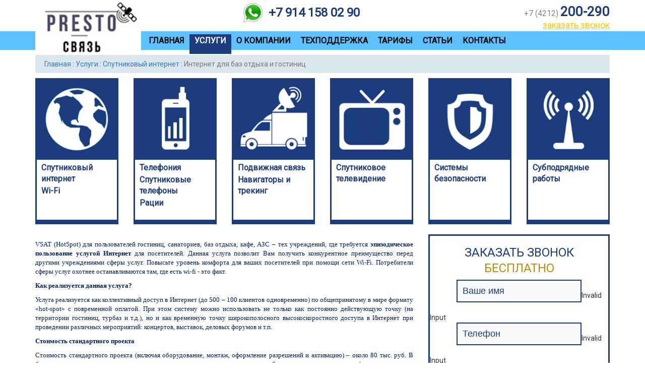

--- FILE ---
content_type: text/html; charset=utf-8
request_url: https://prestosv.ru/%D1%83%D1%81%D0%BB%D1%83%D0%B3%D0%B8/sputnikovyj-internet/internet-dlya-baz-otdykha-i-gostinits
body_size: 11335
content:
<!DOCTYPE html>
<html dir="ltr" lang="ru-ru">
<head>
    <base href="https://prestosv.ru/%D1%83%D1%81%D0%BB%D1%83%D0%B3%D0%B8/sputnikovyj-internet/internet-dlya-baz-otdykha-i-gostinits" />
	<meta http-equiv="content-type" content="text/html; charset=utf-8" />
	<meta name="keywords" content="Спутниковый интернет для баз отдыха и гостиниц, спутниковый интернет" />
	<meta name="description" content="Спутниковый интернет для баз отдыха и гостиниц от компании &quot;Прэсто-связь&quot; в Хабаровске." />
	<meta name="generator" content="Joomla! - Open Source Content Management" />
	<title>Спутниковый интернет для баз отдыха и гостиниц</title>
	<link href="/templates/presto4/favicon.ico" rel="shortcut icon" type="image/vnd.microsoft.icon" />
	<link href="https://prestosv.ru/modules/mod_junewsultra/tmpl/default/css/style.css" rel="stylesheet" type="text/css" />
	<link href="/components/com_rsform/assets/css/front.css" rel="stylesheet" type="text/css" />
	<script src="/components/com_rsform/assets/js/script.js?v=49" type="text/javascript"></script>
	<script src="/media/jui/js/jquery.min.js?6256d1250e7b1f2f4d011de754bd5e68" type="text/javascript"></script>
	<script src="/media/jui/js/jquery-noconflict.js?6256d1250e7b1f2f4d011de754bd5e68" type="text/javascript"></script>
	<script src="/media/jui/js/jquery-migrate.min.js?6256d1250e7b1f2f4d011de754bd5e68" type="text/javascript"></script>
	<script src="/media/jui/js/bootstrap.min.js?6256d1250e7b1f2f4d011de754bd5e68" type="text/javascript"></script>
	<script type="text/javascript">
jQuery(function($){ $(".hasTooltip").tooltip({"html": true,"container": "body"}); });
	</script>
	<meta name="viewport" content="width=device-width, initial-scale=1.0">

<link rel="stylesheet" href="/templates/presto4/css/font-awesome.min.css">
    <link rel="stylesheet" href="/templates/system/css/system.css" />
    <link rel="stylesheet" href="/templates/system/css/general.css" />

    <!--[if lt IE 9]><script src="http://html5shiv.googlecode.com/svn/trunk/html5.js"></script><![endif]-->
    <link rel="stylesheet" href="/templates/presto4/css/template.css" media="screen">
    <!--[if lte IE 7]><link rel="stylesheet" href="/templates/presto4/css/template.ie7.css" media="screen" /><![endif]-->
    <link rel="stylesheet" href="/templates/presto4/css/template.responsive.css" media="all">
     <link rel="stylesheet" href="/templates/presto4/css/bootstrap.css">
    <link rel="stylesheet" href="/templates/presto4/css/user.css">
      <link rel="stylesheet" href="/templates/presto4/css/custom.css">

    <script src="/templates/presto4/js/jquery-3.1.0.min.js"></script>
     <script src="/templates/presto4/js/jquery-migrate-1.4.1.min.js"></script>
    <script src="/templates/presto4/js/bootstrap.min.js"></script>
    <script type="text/javascript">
		var usl;
		jQuery(document).ready(function(){
			jQuery('#side-block').hover(function(){
				clearTimeout(usl);
				uslugi_show();
			}, function() {
				usl = setTimeout(uslugi_hide, 400);
			});
			
			jQuery('.vopros-button').click(function(){
				jQuery('#vopros .container').fadeIn('slow');
				//jQuery('.vopros-button').fadeOut('slow');
			});
			jQuery('.vopros-close').click(function(){
				jQuery('#vopros .container').fadeOut('slow');
				jQuery('.vopros-button').fadeIn('slow');
			});
			
			jQuery('li.deeper > a').click(function( event ) {
				event.preventDefault();
				var ul = jQuery(jQuery(this).parent()).find('ul');
				if( jQuery(ul).css('display') == 'none') {
					ul.slideDown('slow');
				} else {
					ul.slideUp('slow');
				}
			});
		});
		function uslugi_show() {
			jQuery('#side-block').animate({ left: "0px"}, 500);
		}
		function uslugi_hide() {
			jQuery('#side-block').animate({ left: "-326px"}, 500);
		}

	</script>
<!-- Yandex.Metrika counter -->
<script type="text/javascript">
(function (d, w, c) {
    (w[c] = w[c] || []).push(function() {
        try {
            w.yaCounter27868719 = new Ya.Metrika({id:48528545,
                    webvisor:true,
                    clickmap:true,
                    trackLinks:true,
                    accurateTrackBounce:true});
        } catch(e) { }
    });

    var n = d.getElementsByTagName("script")[0],
        s = d.createElement("script"),
        f = function () { n.parentNode.insertBefore(s, n); };
    s.type = "text/javascript";
    s.async = true;
    s.src = (d.location.protocol == "https:" ? "https:" : "http:") + "//mc.yandex.ru/metrika/watch.js";

    if (w.opera == "[object Opera]") {
        d.addEventListener("DOMContentLoaded", f, false);
    } else { f(); }
})(document, window, "yandex_metrika_callbacks");
</script>
<noscript><div><img src="//mc.yandex.ru/watch/27868719" style="position:absolute; left:-9999px;" alt="" /></div></noscript>
<!-- /Yandex.Metrika counter -->

<!-- <noindex><script async src="[data-uri]"></script></noindex>-->

</head>
<body>
    <header>
        <div class="row">
            <div class="col-sm-2 logo">
                <a href="/"><img src="/images/logo.jpg" alt="Логотип"></a>
            </div>
            <div class="col-sm-3 col-sm-offset-2 first-phone">
              <ul>
                  <li>+7 914 158 02 90</li>
              </ul>
            </div>
            <div class="col-sm-3 two-phone">
            <ul>
<!--                  <li>8 800 550 92 90</li> -->
              </ul>
            </div>
            <div class="col-sm-2 tree-phone">
                <p>+7 (4212) <span>200-290</span></p>
                <p class="zakaz callme_viewform">заказать звонок</p>
            </div>
        </div>
    </header>
    <nav id="menu" class="navbar">
    <div class="navbar-header"><span id="category" class="visible-xs">Меню</span>
      <button type="button" class="btn btn-navbar navbar-toggle" data-toggle="collapse" data-target=".navbar-ex1-collapse"><i class="fa fa-bars"></i></button>
    </div>
    <div class="collapse navbar-collapse navbar-ex1-collapse">
            <ul class="prs-hmenu"><li class="item-101"><a href="/">Главная</a></li><li class="item-195 active deeper parent"><a class=" active" href="/услуги">Услуги</a><ul><li class="item-196 active deeper parent"><a class=" active" href="/услуги/sputnikovyj-internet">Спутниковый интернет</a><ul><li class="item-197"><a href="/услуги/sputnikovyj-internet/internet-dlya-otraslevykh-predpriyatij">Интернет для отраслевых предприятий</a></li><li class="item-226 current active"><a class=" active" href="/услуги/sputnikovyj-internet/internet-dlya-baz-otdykha-i-gostinits">Интернет для баз отдыха и гостиниц</a></li><li class="item-227"><a href="/услуги/sputnikovyj-internet/domashnij-internet">Домашний интернет</a></li><li class="item-254"><a href="/услуги/sputnikovyj-internet/kollektivnyj-internet">Коллективный интернет</a></li></ul></li><li class="item-198 deeper parent"><a href="/услуги/wi-fi">Wi-fi</a><ul><li class="item-229"><a href="/услуги/wi-fi/tochka-inmarsat-isathub">Точка Инмарсат IsatHub</a></li><li class="item-230"><a href="/услуги/wi-fi/tochka-iridium-go">Точка Иридиум GO!</a></li><li class="item-231"><a href="/услуги/wi-fi/wi-fi-most-do-20-km">Wi-fi мост до 20 км</a></li><li class="item-232"><a href="/услуги/wi-fi/tochka-thuraya-hotspot">Точка Thuraya HotSpot</a></li></ul></li><li class="item-213 deeper parent"><a href="/%D1%82%D0%B5%D0%BB%D0%B5%D1%84%D0%BE%D0%BD%D0%B8%D1%8F">Телефония</a><ul><li class="item-233"><a href="/услуги/телефония/cputnikovaya-telefoniya-dlya-udaljonnykh-ob-ektov">Cпутниковая телефония для удалённых объектов</a></li><li class="item-234"><a href="/услуги/телефония/taksofonnaya-svyaz-dlya-vakhtovikov">Таксофонная связь (для вахтовиков)</a></li><li class="item-235"><a href="/услуги/телефония/videosvyaz">Видеосвязь</a></li><li class="item-243"><a href="/услуги/телефония/remont">Ремонт</a></li></ul></li><li class="item-214 deeper parent"><a href="/%D1%81%D1%83%D0%B4%D0%BE%D0%B2%D0%B0%D1%8F-%D1%81%D0%B2%D1%8F%D0%B7%D1%8C">Подвижная связь</a><ul><li class="item-236"><a href="/услуги/подвижная-связь/sudovaya-svyaz-iridium">Судовая связь Iridium</a></li><li class="item-237"><a href="/услуги/подвижная-связь/avtomobilnaya-svyaz">Автомобильная связь</a></li><li class="item-238"><a href="/услуги/подвижная-связь/rock-fleet-monitoring-ot-iridium">Rock Fleet мониторинг от Iridium</a></li><li class="item-274"><a href="/услуги/подвижная-связь/morskoj-vsat-furuno">Морской VSAT Furuno</a></li></ul></li><li class="item-215 deeper parent"><a href="/sputnikoviye-telefoni">Спутниковые телефоны</a><ul><li class="item-239"><a href="/услуги/sputnikovye-telefony/arenda">Аренда</a></li><li class="item-240"><a href="/услуги/sputnikovye-telefony/iridium-iridium">Iridium (Иридиум)</a></li><li class="item-241"><a href="/услуги/sputnikovye-telefony/thuraya-turaya">Thuraya (Турая)</a></li><li class="item-242"><a href="/услуги/sputnikovye-telefony/inmarsat-inmarsat">Inmarsat (Инмарсат)</a></li></ul></li><li class="item-216 deeper parent"><a href="/услуги/sputnikovoe-televidenie">Спутниковое телевидение</a><ul><li class="item-271"><a href="/услуги/sputnikovoe-televidenie/sputnikovoe-televidenie">Спутниковое телевидение</a></li><li class="item-272"><a href="/услуги/sputnikovoe-televidenie/aktsiya-sputnikovoe-tv-ot-0-rub">Акция &quot;спутниковое ТВ от 0 руб.&quot;</a></li></ul></li><li class="item-217 deeper parent"><a href="/sistemi-bezopasnosti">Системы безопасности</a><ul><li class="item-244"><a href="/услуги/системы-безопасности/videonablyudenie">Видеонаблюдение</a></li><li class="item-245"><a href="/услуги/системы-безопасности/uchet-rabochego-vremeni">Учет рабочего времени</a></li><li class="item-246"><a href="/услуги/системы-безопасности/umnye-zamki-dlya-doma">Умные замки для дома</a></li><li class="item-247"><a href="/услуги/системы-безопасности/umnye-zamki-dlya-avto">Умные замки для авто</a></li><li class="item-248"><a href="/услуги/системы-безопасности/videokonferentssvyaz">Видеоконференцсвязь</a></li></ul></li><li class="item-220"><a href="/%D1%81%D1%83%D0%B1%D0%BF%D0%BE%D0%B4%D1%80%D1%8F%D0%B4%D0%BD%D1%8B%D0%B5-%D1%80%D0%B0%D0%B1%D0%BE%D1%82%D1%8B">Субподрядные работы</a></li><li class="item-218 deeper parent"><a href="/navigatori">Навигаторы и трекинг</a><ul><li class="item-249"><a href="/услуги/навигаторы-и-трекинг/portativnye-navigatory">Портативные навигаторы</a></li><li class="item-250"><a href="/услуги/навигаторы-и-трекинг/fitnes-treking-braslety">Фитнес-трекинг (браслеты)</a></li><li class="item-251"><a href="/услуги/навигаторы-и-трекинг/portativnye-trekery">Портативные трекеры</a></li><li class="item-252"><a href="/услуги/навигаторы-и-трекинг/treker-rockstar">Трекер RockStar</a></li></ul></li><li class="item-219 deeper parent"><a href="/racii">Рации</a><ul><li class="item-253"><a href="/услуги/рации/portativnye-ratsii">Портативные рации</a></li></ul></li></ul></li><li class="item-102"><a href="/o-kompanii">О компании</a></li><li class="item-122"><a href="/dokumenty">Техподдержка</a></li><li class="item-141"><a href="/abonentam">Тарифы</a></li><li class="item-283"><a href="/stati">Статьи</a></li><li class="item-105"><a href="/kontakty">Контакты</a></li></ul>            <div class="share42init"></div>
    </div>
  </nav>
   <div class="container">


<ul itemscope itemtype="https://schema.org/BreadcrumbList" class="breadcrumb">
			<li class="active">
			<span class="divider icon-location"></span>
		</li>
	
				<li itemprop="itemListElement" itemscope itemtype="https://schema.org/ListItem">
									<a itemprop="item" href="/" class="pathway"><span itemprop="name">Главная</span></a>
				
									<span class="divider">
						:					</span>
								<meta itemprop="position" content="1">
			</li>
					<li itemprop="itemListElement" itemscope itemtype="https://schema.org/ListItem">
									<a itemprop="item" href="/услуги" class="pathway"><span itemprop="name">Услуги</span></a>
				
									<span class="divider">
						:					</span>
								<meta itemprop="position" content="2">
			</li>
					<li itemprop="itemListElement" itemscope itemtype="https://schema.org/ListItem">
									<a itemprop="item" href="/услуги/sputnikovyj-internet" class="pathway"><span itemprop="name">Спутниковый интернет</span></a>
				
									<span class="divider">
						:					</span>
								<meta itemprop="position" content="3">
			</li>
					<li itemprop="itemListElement" itemscope itemtype="https://schema.org/ListItem" class="active">
				<span itemprop="name">
					Интернет для баз отдыха и гостиниц				</span>
				<meta itemprop="position" content="4">
			</li>
		</ul>



<div class="custom"  >
	<div class="row menu2">
<div class="col-sm-2">
<div class="thumbnail"><img src="/images/wifi.jpg" />
<div class="caption">
<p><a href="/sputnikovyj-internet">Спутниковый интернет</a></p>
<p><a href="/wi-fi">Wi-Fi</a></p>
</div>
</div>
</div>
<div class="col-sm-2">
<div class="thumbnail"><img src="/images/phone.jpg" />
<div class="caption">
<p><a href="/telefoniya">Телефония</a></p>
<p><a href="/sputnikoviye-telefoni">Спутниковые телефоны</a></p>
<p><a href="/racii">Рации</a></p>
</div>
</div>
</div>
<div class="col-sm-2">
<div class="thumbnail"><img src="/images/podvij.jpg" />
<div class="caption">
<p><a href="/sudovaya-svyaz">Подвижная связь</a></p>
<p><a href="/navigatori">Навигаторы и трекинг</a></p>
</div>
</div>
</div>
<div class="col-sm-2">
<div class="thumbnail"><img src="/images/telev.jpg" />
<div class="caption">
<p><a href="/услуги/sputnikovoe-televidenie/sputnikovoe-televidenie">Спутниковое телевидение</a></p>
</div>
</div>
</div>
<div class="col-sm-2">
<div class="thumbnail"><img src="/images/sistem.jpg" />
<div class="caption">
<p><a href="/sistemi-bezopasnosti">Системы безопасности</a></p>
</div>
</div>
</div>
<div class="col-sm-2">
<div class="thumbnail"><img src="/images/raboti.jpg" />
<div class="caption">
<p><a href="/%D1%81%D1%83%D0%B1%D0%BF%D0%BE%D0%B4%D1%80%D1%8F%D0%B4%D0%BD%D1%8B%D0%B5-%D1%80%D0%B0%D0%B1%D0%BE%D1%82%D1%8B">Субподрядные работы</a></p>
</div>
</div>
</div>
</div></div>

<div class="row">
  <div class="col-sm-8 main-content">
    <div class="img">
     <div class="item-page"><article class="prs-post"><div class="prs-postcontent clearfix"><div class="prs-article"><p class="MsoNormal" style="margin-bottom: .0001pt; text-align: justify; line-height: normal;"><span style="font-size: 10.0pt; font-family: 'Tahoma','sans-serif'; mso-fareast-font-family: 'Times New Roman'; color: #002060; mso-fareast-language: RU;"></span><span lang="EN-US" style="font-size: 10.0pt; font-family: 'Tahoma','sans-serif'; mso-fareast-font-family: 'Times New Roman'; color: #002060; mso-ansi-language: EN-US; mso-fareast-language: RU;">VSAT</span><span style="font-size: 10.0pt; font-family: 'Tahoma','sans-serif'; mso-fareast-font-family: 'Times New Roman'; color: #002060; mso-fareast-language: RU;">&nbsp;(</span><span lang="EN-US" style="font-size: 10.0pt; font-family: 'Tahoma','sans-serif'; mso-fareast-font-family: 'Times New Roman'; color: #002060; mso-ansi-language: EN-US; mso-fareast-language: RU;">HotSpot</span><span style="font-size: 10.0pt; font-family: 'Tahoma','sans-serif'; mso-fareast-font-family: 'Times New Roman'; color: #002060; mso-fareast-language: RU;">) для пользователей гостиниц, санаториев, баз отдыха, кафе, АЗС – тех учреждений, где требуется&nbsp;<strong>эпизодическое пользование услугой Интернет</strong>&nbsp;для посетителей. Данная услуга&nbsp;позволит Вам получить конкурентное преимущество перед другими учреждениями сферы услуг. Повысьте уровень комфорта для ваших посетителей при помощи cети Wi-Fi. Потребители сферы услуг охотнее останавливаются там, где есть wi-fi - это факт.&nbsp;&nbsp;</span></p>
 
<p class="MsoNormal" style="margin-bottom: .0001pt; text-align: justify; line-height: normal;"><span style="color: #002060; font-family: Tahoma, sans-serif; font-size: 10pt; text-align: center;"></span><strong><span style="font-size: 10.0pt; font-family: 'Tahoma','sans-serif'; mso-fareast-font-family: 'Times New Roman'; color: #002060; mso-fareast-language: RU;">Как реализуется данная услуга?</span></strong></p>
<p class="MsoNormal" style="margin-bottom: 0.0001pt; line-height: normal; text-align: justify;" align="center"><span style="font-size: 10.0pt; font-family: 'Tahoma','sans-serif'; mso-fareast-font-family: 'Times New Roman'; color: #002060; mso-fareast-language: RU;">Услуга реализуется как коллективный доступ в Интернет (до 500 – 100 клиентов одновременно) по общепринятому в мире формату «</span><span lang="EN-US" style="font-size: 10.0pt; font-family: 'Tahoma','sans-serif'; mso-fareast-font-family: 'Times New Roman'; color: #002060; mso-ansi-language: EN-US; mso-fareast-language: RU;">hot</span><span style="font-size: 10.0pt; font-family: 'Tahoma','sans-serif'; mso-fareast-font-family: 'Times New Roman'; color: #002060; mso-fareast-language: RU;">-</span><span lang="EN-US" style="font-size: 10.0pt; font-family: 'Tahoma','sans-serif'; mso-fareast-font-family: 'Times New Roman'; color: #002060; mso-ansi-language: EN-US; mso-fareast-language: RU;">spot</span><span style="font-size: 10.0pt; font-family: 'Tahoma','sans-serif'; mso-fareast-font-family: 'Times New Roman'; color: #002060; mso-fareast-language: RU;">» с повременной оплатой. При этом систему можно использовать не только как постоянно действующую точку (на территории гостиниц, турбаз и т.д.), но и как временную точку широкополосного высокоскоростного доступа в Интернет при проведении различных мероприятий: концертов, выставок, деловых форумов и т.п.</span></p>
<p class="MsoNormal" style="margin-bottom: 0.0001pt; line-height: normal; text-align: left;" align="center"><strong><span style="font-size: 10.0pt; font-family: 'Tahoma','sans-serif'; mso-fareast-font-family: 'Times New Roman'; color: #002060; mso-fareast-language: RU;">Стоимость стандартного проекта</span></strong></p>
<p class="MsoNormal" style="margin-bottom: .0001pt; text-align: justify; line-height: normal;"><span style="font-size: 10.0pt; font-family: 'Tahoma','sans-serif'; mso-fareast-font-family: 'Times New Roman'; color: #002060; mso-fareast-language: RU; mso-bidi-font-weight: bold;">Стоимость стандартного проекта (включая оборудование, монтаж, оформление разрешений и активацию) – около 80 тыс. руб. В большую сторону может отличаться при следующих условиях:&nbsp;</span><span style="color: #002060; font-family: Tahoma, sans-serif; font-size: 10pt; text-indent: 1cm;">если требуется организовать телефонию на порту модема;&nbsp;</span><span style="color: #002060; font-family: Tahoma, sans-serif; font-size: 10pt; text-indent: 1cm;">если объект находится ближе, чем 150 км.от границы РФ;&nbsp;</span><span style="color: #002060; font-family: Tahoma, sans-serif; font-size: 10pt; text-indent: 1cm;">если требуются дополнительные услуги: видеонаблюдение, таксофонная связь, спутниковое телевидение, ОПС, работа с локальными сетями.</span></p>
<p class="MsoNormal" style="margin-bottom: .0001pt; text-align: justify; line-height: normal;"><span style="color: #002060; font-family: Tahoma, sans-serif; font-size: 10pt; text-indent: 1cm;"></span><strong><span style="font-size: 10.0pt; font-family: 'Tahoma','sans-serif'; mso-fareast-font-family: 'Times New Roman'; color: #002060; mso-fareast-language: RU;">Особенности услуги&nbsp;</span><span style="font-size: 10pt; text-align: justify; font-family: Tahoma, sans-serif; color: #002060;">«</span><span lang="EN-US" style="font-size: 10pt; text-align: justify; font-family: Tahoma, sans-serif; color: #002060;">hotspot</span><span style="font-size: 10pt; text-align: justify; font-family: Tahoma, sans-serif; color: #002060;">»</span></strong></p>
<p class="MsoNormal" style="margin-bottom: .0001pt; text-align: justify; line-height: normal;"><span style="font-size: 10.0pt; font-family: 'Tahoma','sans-serif'; mso-fareast-font-family: 'Times New Roman'; color: #002060; mso-fareast-language: RU;">В рамках услуги «</span><span lang="EN-US" style="font-size: 10.0pt; font-family: 'Tahoma','sans-serif'; mso-fareast-font-family: 'Times New Roman'; color: #002060; mso-ansi-language: EN-US; mso-fareast-language: RU;">hotspot</span><span style="font-size: 10.0pt; font-family: 'Tahoma','sans-serif'; mso-fareast-font-family: 'Times New Roman'; color: #002060; mso-fareast-language: RU;">» мы предлагаем Абонентам возможность доступа в Интернет со скоростью передачи данных&nbsp;в прямом канале&nbsp;до 8 Мб/сек., и в обратном направлении – до 819 Кб/сек. Услуги предоставляются на условиях предоплаты в режиме&nbsp;</span><span lang="EN-US" style="font-size: 10.0pt; font-family: 'Tahoma','sans-serif'; mso-fareast-font-family: 'Times New Roman'; color: #002060; mso-ansi-language: EN-US; mso-fareast-language: RU;">on</span><span style="font-size: 10.0pt; font-family: 'Tahoma','sans-serif'; mso-fareast-font-family: 'Times New Roman'; color: #002060; mso-fareast-language: RU;">-</span><span lang="EN-US" style="font-size: 10.0pt; font-family: 'Tahoma','sans-serif'; mso-fareast-font-family: 'Times New Roman'; color: #002060; mso-ansi-language: EN-US; mso-fareast-language: RU;">line</span><span style="font-size: 10.0pt; font-family: 'Tahoma','sans-serif'; mso-fareast-font-family: 'Times New Roman'; color: #002060; mso-fareast-language: RU;">&nbsp;биллинга. Организация «последней мили» осуществляется по беспроводной технологии (</span><span lang="EN-US" style="font-size: 10.0pt; font-family: 'Tahoma','sans-serif'; mso-fareast-font-family: 'Times New Roman'; color: #002060; mso-ansi-language: EN-US; mso-fareast-language: RU;">Wi</span><span style="font-size: 10.0pt; font-family: 'Tahoma','sans-serif'; mso-fareast-font-family: 'Times New Roman'; color: #002060; mso-fareast-language: RU;">-</span><span lang="EN-US" style="font-size: 10.0pt; font-family: 'Tahoma','sans-serif'; mso-fareast-font-family: 'Times New Roman'; color: #002060; mso-ansi-language: EN-US; mso-fareast-language: RU;">Fi</span><span style="font-size: 10.0pt; font-family: 'Tahoma','sans-serif'; mso-fareast-font-family: 'Times New Roman'; color: #002060; mso-fareast-language: RU;">) с радиусом действия до 3 км.</span></p>
<p class="MsoNormal" style="margin-bottom: .0001pt; text-align: justify; line-height: normal;"><span style="font-size: 10.0pt; font-family: 'Tahoma','sans-serif'; mso-fareast-font-family: 'Times New Roman'; color: #002060; mso-fareast-language: RU;">Для того чтобы воспользоваться услугой, Абоненту достаточно иметь всего лишь свой персональный компьютер (ноутбук, смартфон и т.д.), который оборудован техническими средствами для подключения к&nbsp;</span><span lang="EN-US" style="font-size: 10.0pt; font-family: 'Tahoma','sans-serif'; mso-fareast-font-family: 'Times New Roman'; color: #002060; mso-ansi-language: EN-US; mso-fareast-language: RU;">wi</span><span style="font-size: 10.0pt; font-family: 'Tahoma','sans-serif'; mso-fareast-font-family: 'Times New Roman'; color: #002060; mso-fareast-language: RU;">-</span><span lang="EN-US" style="font-size: 10.0pt; font-family: 'Tahoma','sans-serif'; mso-fareast-font-family: 'Times New Roman'; color: #002060; mso-ansi-language: EN-US; mso-fareast-language: RU;">fi</span><span style="font-size: 10.0pt; font-family: 'Tahoma','sans-serif'; mso-fareast-font-family: 'Times New Roman'; color: #002060; mso-fareast-language: RU;">. Оплата услуг производится с помощью карт оплаты, которые можно всегда приобрести у администратора заведения. Номинал карт: 100, 150 руб. Пополнение с помощью карт оплаты производится очень просто: стирается защитный код на карте, открывается любой браузер на электронном устройстве и в форме регистрации (которая появляется автоматически, если Вы находитесь&nbsp;в радиусе 3 км от объекта, где установлен «</span><span lang="EN-US" style="font-size: 10.0pt; font-family: 'Tahoma','sans-serif'; mso-fareast-font-family: 'Times New Roman'; color: #002060; mso-ansi-language: EN-US; mso-fareast-language: RU;">hot</span><span style="font-size: 10.0pt; font-family: 'Tahoma','sans-serif'; mso-fareast-font-family: 'Times New Roman'; color: #002060; mso-fareast-language: RU;">-</span><span lang="EN-US" style="font-size: 10.0pt; font-family: 'Tahoma','sans-serif'; mso-fareast-font-family: 'Times New Roman'; color: #002060; mso-ansi-language: EN-US; mso-fareast-language: RU;">spot</span><span style="font-size: 10.0pt; font-family: 'Tahoma','sans-serif'; mso-fareast-font-family: 'Times New Roman'; color: #002060; mso-fareast-language: RU;">») и вводится в поле регистрационной формы. Это и есть Личный кабинет Абонента.</span></p>
<p class="MsoNormal" style="margin-bottom: .0001pt; text-align: justify; line-height: normal;"><span style="font-size: 10.0pt; font-family: 'Tahoma','sans-serif'; mso-fareast-font-family: 'Times New Roman'; color: #002060; mso-fareast-language: RU;">В Личном кабинете Вы сможет получить всю необходимую информацию, касающуюся предоставления услуг. В случае, если у Вас возникают дополнительные вопросы – всегда можно обратиться с ними к специалистам ООО «ПРЭСТО-СВЯЗЬ».</span></p>
<p class="MsoNormal" style="margin-bottom: .0001pt; text-align: justify; line-height: normal;"><span style="font-size: 10.0pt; font-family: 'Tahoma','sans-serif'; mso-fareast-font-family: 'Times New Roman'; color: #002060; mso-fareast-language: RU;">На всё устанавливаемое оборудование, равно как и на все производимые работы ООО «ПРЭСТО-СВЯЗЬ» даёт гарантию – 1 год с момента включения.</span></p>
<ul>
<li class="MsoNormal" style="line-height: 17.05pt; margin: 9.75pt 0cm; text-align: justify;"><strong><span style="font-size: 10.0pt; font-family: 'Tahoma','sans-serif'; mso-fareast-font-family: 'Times New Roman'; color: #002060; mso-fareast-language: RU;">Более подробную информацию Вы можете получить, сделав заявку п<span style="color: #003366;">о электронной почте&nbsp;</span></span></strong><span style="color: #003366;"><strong><span style="font-size: 10.0pt; font-family: 'Tahoma','sans-serif'; mso-fareast-font-family: 'Times New Roman'; color: red; mso-fareast-language: RU;"><span id="cloak2e1f7984db369c8fc316c7fa37df00ec">Этот адрес электронной почты защищён от спам-ботов. У вас должен быть включен JavaScript для просмотра.</span><script type='text/javascript'>
				document.getElementById('cloak2e1f7984db369c8fc316c7fa37df00ec').innerHTML = '';
				var prefix = '&#109;a' + 'i&#108;' + '&#116;o';
				var path = 'hr' + 'ef' + '=';
				var addy2e1f7984db369c8fc316c7fa37df00ec = '&#105;nf&#111;' + '&#64;';
				addy2e1f7984db369c8fc316c7fa37df00ec = addy2e1f7984db369c8fc316c7fa37df00ec + 'pr&#101;st&#111;sv' + '&#46;' + 'r&#117;';
				var addy_text2e1f7984db369c8fc316c7fa37df00ec = '&#105;nf&#111;' + '&#64;' + 'pr&#101;st&#111;sv' + '&#46;' + 'r&#117;';document.getElementById('cloak2e1f7984db369c8fc316c7fa37df00ec').innerHTML += '<a ' + path + '\'' + prefix + ':' + addy2e1f7984db369c8fc316c7fa37df00ec + '\'>'+addy_text2e1f7984db369c8fc316c7fa37df00ec+'<\/a>';
		</script></span></strong><strong><span style="font-size: 10.0pt; font-family: 'Tahoma','sans-serif'; mso-fareast-font-family: 'Times New Roman'; color: #002060; mso-fareast-language: RU;"></span></strong><strong><span style="font-size: 10.0pt; font-family: 'Tahoma','sans-serif'; mso-fareast-font-family: 'Times New Roman'; color: #002060; mso-fareast-language: RU;">либо связавшись с нами по телефону&nbsp;</span></strong><strong><span style="font-size: 10.0pt; font-family: 'Tahoma','sans-serif'; mso-fareast-font-family: 'Times New Roman'; color: red; mso-fareast-language: RU;">+7(4212) 200-290</span></strong><strong><span style="color: red;"></span></strong></span></li>
</ul></div></div></article></div>
    </div>
  </div>
  <div class="col-sm-4 right-bar">
    
<div class="rsform">
	<form method="post"  id="userForm" class="formResponsive" enctype="multipart/form-data" action="https://prestosv.ru/%D1%83%D1%81%D0%BB%D1%83%D0%B3%D0%B8/sputnikovyj-internet/internet-dlya-baz-otdykha-i-gostinits"><div class="obr">
 <h3 class="obr-head1">Заказать звонок</h3>
  <h3 class="obr-head2">Бесплатно</h3>
<div id="rsform_error_3" style="display: none;"><p class="formRed">Все поля должны быть заполнены!</p></div>
<!-- Do not remove this ID, it is used to identify the page so that the pagination script can work correctly -->
<fieldset class="formHorizontal formContainer" id="rsform_3_page_0">
	<div class="rsform-block rsform-block-name" style="margin-bottom: 0">
		<div class="formBody"><input type="text" value="" size="20"  name="form[Name]" id="Name" style="width: 70%;
	padding-left: 10px; 
	margin-left: 15%; 
	margin-bottom: 20px; 
	border-radius: 0;
	height: 45px;
	font-size: 18px; 
	border: 2px solid #1b3c7d;
	color:#1b3c7d;"
class="obr-inp1 rsform-input-box" placeholder="Ваше имя"/><span class="formValidation"><span id="component25" class="formNoError">Invalid Input</span></span></div>
	</div>
	<div class="rsform-block rsform-block-phone" style="margin-bottom: 0">
		
		<div class="formBody"><input type="text" value="" size="20"  name="form[Phone]" id="Phone" style="width: 70%;
	padding-left: 10px; 
	margin-left: 15%; 
	margin-bottom: 20px; 
	border-radius: 0;
	height: 45px;
	font-size: 18px; 
	border: 2px solid #1b3c7d;
	color:#1b3c7d;"
class="obr-inp2 rsform-input-box" placeholder="Телефон"/><span class="formValidation"><span id="component23" class="formNoError">Invalid Input</span></span></div>
		
	</div>
	<div class="rsform-block rsform-block-subbmit" style="margin-bottom: 0">
		
		<div class="formBody"><input type="submit" value="Заказать" name="form[Subbmit]" id="Subbmit" style="width: 70%; 
	padding: 10px; 
	font-size: 20px; 
	color: #fff; 
	margin-left: 15%; 
	margin-bottom: 20px; 
	border-radius: 0; 
	background-color: #1b3c7d; 
	border: none; background-image: none; text-transform: uppercase;" class="rsform-submit-button" /><span class="formValidation"></span></div>
		
	</div>
</fieldset>
</div><input type="hidden" name="form[formId]" value="3"/></form><script type="text/javascript">var rsfp_ajax_root = '';</script><script type="text/javascript">rsfp_addEvent(window, 'load', function(){var form = rsfp_getForm(3); form.onsubmit = ajaxValidation;});</script><script type="text/javascript">ajaxExtraValidationScript[3] = function(task, formId, data) {var formComponents = {};formComponents[25]='Name';formComponents[23]='Phone';if (task == 'afterSend') {
		var ids = data.response[0].split(',');
		for (var i=0; i<ids.length; i++) {
			var id = parseInt(ids[i]);
			if (!isNaN(id) && typeof formComponents[id] != 'undefined') {
				var formComponent = rsfp_getFieldsByName(formId, formComponents[id]);
				if (formComponent && formComponent.length > 0) {
					for (var j=0; j<formComponent.length; j++) {
						if (formComponent[j]) {
							formComponent[j].className = formComponent[j].className.replace(' rsform-error', '');
						}
					}
				}
			}
		}
		var ids = data.response[1].split(',');
		for (var i=0; i<ids.length; i++) {
			var id = parseInt(ids[i]);
			if (!isNaN(id) && typeof formComponents[id] != 'undefined') {
				var formComponent = rsfp_getFieldsByName(formId, formComponents[id]);
				if (formComponent && formComponent.length > 0) {
					for (var j=0; j<formComponent.length; j++) {
						if (formComponent[j]) {
							formComponent[j].className = formComponent[j].className.replace(' rsform-error', '') + ' rsform-error';
						}
					}
				}
			}
		}
		}
}</script></div>
    <div class="junewsultra ">
	        <div class="jn">
            <div class="jn-head">
                <div class="jn-left">
											<a href="/услуги/sputnikovyj-internet/internet-dlya-baz-otdykha-i-gostinits/14-новости/97-registratsiya-na-portale-360" title="Регистрация на портале 360: как смотреть баланс сим-карт и отслеживать их срок действия..."><img src="https://prestosv.ru/img/70x70/8/devices-6c5f7e8fa9ece9403358d39e8214d3b6.jpg" alt="Регистрация на портале 360: как смотреть баланс сим-карт и отслеживать их срок действия..." /></a>					                </div>
                <div class="jn-right">
					                        <h4>
                            <a href="/услуги/sputnikovyj-internet/internet-dlya-baz-otdykha-i-gostinits/14-новости/97-registratsiya-na-portale-360">
                                Регистрация на портале 360: как смотреть баланс сим-карт и отслеживать их срок действия...                            </a>
                        </h4>
					                    <div class="jn-info">
																								                    </div>
                </div>
            </div>
			                <div class="jn-intro">
											Регистрация на портале 360 позволит вам видеть ваши гаджеты Iridium...										                </div>
						        </div>
	        <div class="jn">
            <div class="jn-head">
                <div class="jn-left">
											<a href="/услуги/sputnikovyj-internet/internet-dlya-baz-otdykha-i-gostinits/14-новости/89-sputnikovoe-tv-s-novoj-kartoj-dostupa-vezdekhod" title="Реактивация предоплатных SIM-карт Иридиум 002 и 326 серии в 2025-2026..."><img src="https://prestosv.ru/img/70x70/7/202212201509020-e6f09c4ddbd14279051778f0658bf981.jpg" alt="Реактивация предоплатных SIM-карт Иридиум 002 и 326 серии в 2025-2026..." /></a>					                </div>
                <div class="jn-right">
					                        <h4>
                            <a href="/услуги/sputnikovyj-internet/internet-dlya-baz-otdykha-i-gostinits/14-новости/89-sputnikovoe-tv-s-novoj-kartoj-dostupa-vezdekhod">
                                Реактивация предоплатных SIM-карт Иридиум 002 и 326 серии в 2025-2026...                            </a>
                        </h4>
					                    <div class="jn-info">
																								                    </div>
                </div>
            </div>
			                <div class="jn-intro">
											Иридиум ввёл изменения по реактивации предоплаченных SIM-карт:

 Вводится плата за...										                </div>
						        </div>
	        <div class="jn">
            <div class="jn-head">
                <div class="jn-left">
											<a href="/услуги/sputnikovyj-internet/internet-dlya-baz-otdykha-i-gostinits/14-новости/88-aktsiya-ko-dnyu-rybaka" title="Активация SIM-карт Inmarsat временно приостановлена..."><img src="https://prestosv.ru/img/70x70/1/inmarsatsim-83b9afaff6d2568044ea0de3b25ca6c3.jpg" alt="Активация SIM-карт Inmarsat временно приостановлена..." /></a>					                </div>
                <div class="jn-right">
					                        <h4>
                            <a href="/услуги/sputnikovyj-internet/internet-dlya-baz-otdykha-i-gostinits/14-новости/88-aktsiya-ko-dnyu-rybaka">
                                Активация SIM-карт Inmarsat временно приостановлена...                            </a>
                        </h4>
					                    <div class="jn-info">
																								                    </div>
                </div>
            </div>
			                <div class="jn-intro">
											Неизвестно по какой причине (если не сказать другими словами:...										                </div>
						        </div>
	        <div class="jn">
            <div class="jn-head">
                <div class="jn-left">
											<a href="/услуги/sputnikovyj-internet/internet-dlya-baz-otdykha-i-gostinits/14-новости/86-otlichnye-novosti" title="Тарифы Iridium 2026 доступны для просмотра в разделе &amp;quot;Тарифы&amp;quot;..."><img src="https://prestosv.ru/img/70x70/2/img20250822-db3ef024866c8653931f89a2d10fbfa7.jpg" alt="Тарифы Iridium 2026 доступны для просмотра в разделе &amp;quot;Тарифы&amp;quot;..." /></a>					                </div>
                <div class="jn-right">
					                        <h4>
                            <a href="/услуги/sputnikovyj-internet/internet-dlya-baz-otdykha-i-gostinits/14-новости/86-otlichnye-novosti">
                                Тарифы Iridium 2026 доступны для просмотра в разделе &quot;Тарифы&quot;...                            </a>
                        </h4>
					                    <div class="jn-info">
																								                    </div>
                </div>
            </div>
			                <div class="jn-intro">
											В 2026 году Иридиум уже по старой традиции поменял...										                </div>
						        </div>
	        <div class="jn">
            <div class="jn-head">
                <div class="jn-left">
											<a href="/услуги/sputnikovyj-internet/internet-dlya-baz-otdykha-i-gostinits/14-новости/94-podarok-2" title="Приложение  BySky теперь доступно в App Store для устройств iOS..."><img src="https://prestosv.ru/img/70x70/7/artboard1-7dd1c73a23642585544e70e41c18cae1.jpg" alt="Приложение  BySky теперь доступно в App Store для устройств iOS..." /></a>					                </div>
                <div class="jn-right">
					                        <h4>
                            <a href="/услуги/sputnikovyj-internet/internet-dlya-baz-otdykha-i-gostinits/14-новости/94-podarok-2">
                                Приложение  BySky теперь доступно в App Store для устройств iOS...                            </a>
                        </h4>
					                    <div class="jn-info">
																								                    </div>
                </div>
            </div>
			                <div class="jn-intro">
											Bysky - это приложение для смартфонов, которое позволяет БЕСПЛАТНО...										                </div>
						        </div>
	</div>
  </div>
</div>
</div>
<footer>
  <div class="row">
    <div class="row">
      <div class="col-sm-3 logo">
          <a href="/"><img src="/images/logo-bot.png" alt="Логотип"></a>
          <p>© 2012-2023 OOO <q>ПРЭСТО-СВЯЗЬ</q></p>
          <p>Все права защищены. Копирование материалов сайта запрещено.</p>
      </div>
      <div class="col-sm-3 first">
        <ul>
          <li><a href="/sputnikovyj-internet">Спутниковый интернет</a></li>
          <li><a href="/wi-fi">Wi-Fi</a></li>
          <li><a href="/%D1%82%D0%B5%D0%BB%D0%B5%D1%84%D0%BE%D0%BD%D0%B8%D1%8F">Телефония</a></li>
          <li><a href="/%D1%81%D1%83%D0%B4%D0%BE%D0%B2%D0%B0%D1%8F-%D1%81%D0%B2%D1%8F%D0%B7%D1%8C">Подвижная связь</a></li>
          <li><a href="/sputnikoviye-telefoni">Спутниковые телефоны</a></li>
          <li><a href="/услуги/sputnikovoe-televidenie/sputnikovoe-televidenie">Спутниковое телевидение</a></li>
           <li><a href="/sistemi-bezopasnosti">Системы безопасности</a></li>
           <li><a href="/navigatori">Навигаторы и трекинг</a></li>
          <li><a href="/racii">Рации</a></li>
          <li><a href="/%D1%81%D1%83%D0%B1%D0%BF%D0%BE%D0%B4%D1%80%D1%8F%D0%B4%D0%BD%D1%8B%D0%B5-%D1%80%D0%B0%D0%B1%D0%BE%D1%82%D1%8B">Субподрядные работы</a></li>
        </ul>
      </div>
      <div class="col-sm-3 two">
        <ul>
          <li><a href="/">Главная</a></li>
          <li><a href="/o-kompanii">О компании</a></li>
          <li><a href="/%D0%B4%D0%BE%D0%BA%D1%83%D0%BC%D0%B5%D0%BD%D1%82%D1%8B">Техподдержка</a></li>
          <li><a href="/%D0%B0%D0%B1%D0%BE%D0%BD%D0%B5%D0%BD%D1%82%D0%B0%D0%BC">Абонентам</a></li>
          <li><a href="/kontakty">Контакты</a></li>
        </ul>
      </div>
      <div class="col-sm-3 numbers">
      <div class="odin">
         <img src="/images/phone-bot.png" alt="Телефон">
<!--         <p class="first">8 800</p>      -->

            <p>+7 (4212) <span>200-290</span></p>
            <p class="zakaz callme_viewform">заказать звонок</p>
      </div>
      <div class="dva">
         <img src="/images/whatsapp-bot.png" alt="Телефон">
            <p class="first">+7 914 158 02 90</p>
            <p>info@prestosv.ru</p>
            <div class="copy" style="margin-right: 30px; padding-bottom: 10px">
    <img style="vertical-align: middle; float: left;" alt="Создание сайтов" src="/images/ais_logo.png">
    
    <a target="_blank" href="http://iweb27.ru/sozdanie-i-razrabotka-saitov-v-khabarovske">Создание сайтов</a>
    <br>
    <a target="_blank" href="http://iweb27.ru/prodvijenie-saitov-v-khabarovske">Продвижение сайтов</a>
    
    <div class="sozd" onclick="showcopy(); return false;">
      <img alt="Продвижение сайтов" src="/images/ais_btn_dwn.png">
    </div>
</div>
     <script>
  var copyState = false;
            function showcopy() {
              if(!copyState) {
                jQuery("html, body").animate({ scrollTop: $(document).height() + 82 }, "slow");
                jQuery('.copy-slide').html('<'+'ifr'+'ame'+' width="336" height="82" fra'+'meborder="0" allowfullscreen="" src="http://iw'+'eb27.ru/images/iweb27.html" scrolling="no" seamless="seamless" />');
                jQuery('.copy-slide').slideDown('slow');
                jQuery('.copy-slide').css('marginTop', '6px');
                
                    
                
                copyState = true;
              }else{

                jQuery('.copy-slide').slideUp('slow');
                jQuery('.copy-slide').css('marginTop', '0');
                
                copyState = false;
              }
            } 
</script>  
      </div>
      </div>
    </div>

  </div>
<div class="copy-slide" style="text-align: center; display: none; margin-bottom: 0; padding-bottom: 0">
  <iframe width="336" height="82" frameborder="0" seamless="seamless" scrolling="no" src="http://iweb27.ru/images/iweb27.html" allowfullscreen=""></iframe>
</div>
</footer>
<script type="text/javascript" charset="utf-8" src="/callme/js/callme.js"></script>
<script type="text/javascript">
var vsid = "sa69751";
(function() {
var vsjs = document.createElement('script'); vsjs.type = 'text/javascript'; vsjs.async = true; vsjs.setAttribute('defer', 'defer');
vsjs.src = ('https:' == document.location.protocol ? 'https://' : 'http://') + 'www.virtualspirits.com/vsa/chat-'+vsid+'.js';
var s = document.getElementsByTagName('script')[0]; s.parentNode.insertBefore(vsjs, s);
})();
</script> 
<script type='text/javascript'>
    $(document).ready(function() {
         $('.carousel').carousel({
             interval: 5000
         })
    });    
</script>
<!-- BEGIN JIVOSITE CODE {literal} -->
<script type='text/javascript'>
(function(){ var widget_id = 'Qmp0cj1Eei';var d=document;var w=window;function l(){
var s = document.createElement('script'); s.type = 'text/javascript'; s.async = true; s.src = '//code.jivosite.com/script/widget/'+widget_id; var ss = document.getElementsByTagName('script')[0]; ss.parentNode.insertBefore(s, ss);}if(d.readyState=='complete'){l();}else{if(w.attachEvent){w.attachEvent('onload',l);}else{w.addEventListener('load',l,false);}}})();</script>
<!-- {/literal} END JIVOSITE CODE -->
</body>
</html>

--- FILE ---
content_type: text/html; charset=utf-8
request_url: https://prestosv.ru/callme/templates/form.html
body_size: 529
content:
<div id='callme'>
	<input type='button' id='viewform' class='callme_viewform'>
</div>

<div class='cme-form' id="cme-form-main">
	<form class='cme'>
		<a class='cme-cls' href='/callme/'>&times;</a>
		<div class="h6">{{:title}}</div>
		<div class='cme-fields'>

			<div class='cme-template' data-cme='textField'>
				<span>{{:caption}}</span>
				<span><input placeholder='{{:placeholder}}' name='{{:caption}}' required class='cme-txt' type='text' maxlength='150'></span>
			</div>

			<div class='cme-template' data-cme='textPhone'>
				<span>{{:caption}}</span>
				<span><input placeholder='{{:placeholder}}' name='{{:caption}}' required class='cme-txt cme-phone' type='tel' maxlength='15'></span>
			</div>

			<div class='cme-template' data-cme='textArea'>
				<span>{{:caption}}</span>
				<span><textarea name='{{:caption}}' placeholder='{{:placeholder}}' required class='cme-txt'></textarea></span>
			</div>

			<div class='cme-template' data-cme='checkBox'>
				<span><label><input name='{{:caption}}' type='checkbox'> {{:caption}}</label></span>
			</div>

			<div class='cme-template' data-cme='select'>
				<span>{{:caption}}</span>
				<select class='cme-select' name='{{:caption}}'>{{:selectArea}}</select>
			</div>
			
			<div class='cme-template' data-cme='selectOption'>
				<option class='cme-template'>{{:option}}</option>
			</div>

			<div class='cme-template' data-cme='selectTime'>
				<span class='cme_ct'>
					<div>{{:txtCallTime}}</div>
					<div>{{:txtDay}}</div>
					<div><select class='cme-ct-start'>{{:timeStart}}</select></div>
					<div>{{:txtTill}}</div>
					<div><select class='cme-ct-finish'>{{:timeEnd}}</select></div>
					<div>{{:txtHours}}</div>
				</span>
			</div>
		</div>

		<span class='cme-btn-place'>
			<button class='cme-btn'>{{:button}}</button>
		</span>
		<div class='callme-result'></div>
	</form>
</div>

--- FILE ---
content_type: text/css
request_url: https://prestosv.ru/templates/presto4/css/template.css
body_size: 10713
content:
#prs-main
{
  background: #FFFFFF url('../images/page.jpeg') fixed;
  background: linear-gradient(top, rgba(251, 251, 251, 0.1) 0, rgba(251, 251, 251, 0.1) 250px) no-repeat, url('../images/page.jpeg'), linear-gradient(top, #FCFCFC 0, #FCFCFC 250px) no-repeat, #FFFFFF;
  background: -webkit-linear-gradient(top, rgba(251, 251, 251, 0.1) 0, rgba(251, 251, 251, 0.1) 250px) no-repeat, url('../images/page.jpeg'), -webkit-linear-gradient(top, #FCFCFC 0, #FCFCFC 250px) no-repeat, #FFFFFF;
  background: -moz-linear-gradient(top, rgba(251, 251, 251, 0.1) 0, rgba(251, 251, 251, 0.1) 250px) no-repeat, url('../images/page.jpeg'), -moz-linear-gradient(top, #FCFCFC 0, #FCFCFC 250px) no-repeat, #FFFFFF;
  background: -o-linear-gradient(top, rgba(251, 251, 251, 0.1) 0, rgba(251, 251, 251, 0.1) 250px) no-repeat, url('../images/page.jpeg'), -o-linear-gradient(top, #FCFCFC 0, #FCFCFC 250px) no-repeat, #FFFFFF;
  background: -ms-linear-gradient(top, rgba(251, 251, 251, 0.1) 0, rgba(251, 251, 251, 0.1) 250px) no-repeat, url('../images/page.jpeg'), -ms-linear-gradient(top, #FCFCFC 0, #FCFCFC 250px) no-repeat, #FFFFFF;
  background: linear-gradient(top, rgba(251, 251, 251, 0.1) 0, rgba(251, 251, 251, 0.1) 250px) no-repeat, url('../images/page.jpeg'), linear-gradient(top, #FCFCFC 0, #FCFCFC 250px) no-repeat, #FFFFFF;
  -svg-background: linear-gradient(top, rgba(251, 251, 251, 0.1) 0, rgba(251, 251, 251, 0.1) 250px) no-repeat, url('../images/page.jpeg'), linear-gradient(top, #FCFCFC 0, #FCFCFC 250px) no-repeat, #FFFFFF;
  background-size: 100% 250px, auto, 100% 250px, auto !important;
  background-attachment: fixed, fixed, fixed, scroll !important;
  margin: 0 auto;
  font-size: 13px;
  font-family: Tahoma, Arial, Helvetica, Sans-Serif;
  font-weight: normal;
  font-style: normal;
  position: relative;
  width: 100%;
  min-height: 100%;
  left: 0;
  top: 0;
  cursor: default;
  overflow: hidden;
}

table, ul.prs-hmenu
{
  font-size: 13px;
  font-family: Tahoma, Arial, Helvetica, Sans-Serif;
  font-weight: normal;
  font-style: normal;
}

h1, h2, h3, h4, h5, h6, p, a, ul, ol, li
{
  margin: 0;
  padding: 0;
}

a {
  color: #6b3d67;
}

a:hover {
  color: #461887;
}

.prs-button
{
  border: 0;
  border-collapse: separate;
  -webkit-background-origin: border !important;
  -moz-background-origin: border !important;
  background-origin: border-box !important;
  background: #8E5289;
  -webkit-border-radius: 3px;
  -moz-border-radius: 3px;
  border-radius: 3px;
  padding: 0 21px;
  margin: 0 auto;
  height: 25px;
}

.prs-postcontent, .prs-postheadericons, .prs-postfootericons, .prs-blockcontent, ul.prs-vmenu a
{
  text-align: left;
}

.prs-postcontent, .prs-postcontent li, .prs-postcontent table, .prs-postcontent a, .prs-postcontent a:link, .prs-postcontent a:visited, .prs-postcontent a.visited, .prs-postcontent a:hover, .prs-postcontent a.hovered
{
  font-family: Tahoma, Arial, Helvetica, Sans-Serif;
  line-height: 175%;
}

.prs-postcontent p
{
  margin: 13px 0;
}

.prs-postcontent h1, .prs-postcontent h1 a, .prs-postcontent h1 a:link, .prs-postcontent h1 a:visited, .prs-postcontent h1 a:hover, .prs-postcontent h2, .prs-postcontent h2 a, .prs-postcontent h2 a:link, .prs-postcontent h2 a:visited, .prs-postcontent h2 a:hover, .prs-postcontent h3, .prs-postcontent h3 a, .prs-postcontent h3 a:link, .prs-postcontent h3 a:visited, .prs-postcontent h3 a:hover, .prs-postcontent h4, .prs-postcontent h4 a, .prs-postcontent h4 a:link, .prs-postcontent h4 a:visited, .prs-postcontent h4 a:hover, .prs-postcontent h5, .prs-postcontent h5 a, .prs-postcontent h5 a:link, .prs-postcontent h5 a:visited, .prs-postcontent h5 a:hover, .prs-postcontent h6, .prs-postcontent h6 a, .prs-postcontent h6 a:link, .prs-postcontent h6 a:visited, .prs-postcontent h6 a:hover, .prs-blockheader .t, .prs-blockheader .t a, .prs-blockheader .t a:link, .prs-blockheader .t a:visited, .prs-blockheader .t a:hover, .prs-vmenublockheader .t, .prs-vmenublockheader .t a, .prs-vmenublockheader .t a:link, .prs-vmenublockheader .t a:visited, .prs-vmenublockheader .t a:hover, .prs-headline, .prs-headline a, .prs-headline a:link, .prs-headline a:visited, .prs-headline a:hover, .prs-slogan, .prs-slogan a, .prs-slogan a:link, .prs-slogan a:visited, .prs-slogan a:hover, .prs-postheader, .prs-postheader a, .prs-postheader a:link, .prs-postheader a:visited, .prs-postheader a:hover
{
  font-size: 22px;
  font-family: Tahoma, Arial, Helvetica, Sans-Serif;
  font-weight: normal;
  font-style: normal;
  line-height: 120%;
}

.prs-postcontent a, .prs-postcontent a:link
{
  font-family: Tahoma, Arial, Helvetica, Sans-Serif;
  text-decoration: none;
  color: #6B3D67;
}

.prs-postcontent a:visited, .prs-postcontent a.visited
{
  font-family: Tahoma, Arial, Helvetica, Sans-Serif;
  text-decoration: none;
  color: #8E5289;
}

.prs-postcontent  a:hover, .prs-postcontent a.hover
{
  font-family: Tahoma, Arial, Helvetica, Sans-Serif;
  text-decoration: underline;
  color: #000000;
}

.prs-postcontent h1
{
  color: #000000;
  margin: 10px 0 0;
  font-size: 26px;
  font-family: Tahoma, Arial, Helvetica, Sans-Serif;
}

.prs-blockcontent h1
{
  margin: 10px 0 0;
  font-size: 26px;
  font-family: Tahoma, Arial, Helvetica, Sans-Serif;
}

.prs-postcontent h1 a, .prs-postcontent h1 a:link, .prs-postcontent h1 a:hover, .prs-postcontent h1 a:visited, .prs-blockcontent h1 a, .prs-blockcontent h1 a:link, .prs-blockcontent h1 a:hover, .prs-blockcontent h1 a:visited
{
  font-size: 26px;
  font-family: Tahoma, Arial, Helvetica, Sans-Serif;
}

.prs-postcontent h2
{
  color: #000000;
  margin: 10px 0 0;
  font-size: 22px;
  font-family: Tahoma, Arial, Helvetica, Sans-Serif;
}

.prs-blockcontent h2
{
  margin: 10px 0 0;
  font-size: 22px;
  font-family: Tahoma, Arial, Helvetica, Sans-Serif;
}

.prs-postcontent h2 a, .prs-postcontent h2 a:link, .prs-postcontent h2 a:hover, .prs-postcontent h2 a:visited, .prs-blockcontent h2 a, .prs-blockcontent h2 a:link, .prs-blockcontent h2 a:hover, .prs-blockcontent h2 a:visited
{
  font-size: 22px;
  font-family: Tahoma, Arial, Helvetica, Sans-Serif;
}

.prs-postcontent h3
{
  color: #000000;
  margin: 10px 0 0;
  font-size: 20px;
  font-family: Tahoma, Arial, Helvetica, Sans-Serif;
}

.prs-blockcontent h3
{
  margin: 10px 0 0;
  font-size: 20px;
  font-family: Tahoma, Arial, Helvetica, Sans-Serif;
}

.prs-postcontent h3 a, .prs-postcontent h3 a:link, .prs-postcontent h3 a:hover, .prs-postcontent h3 a:visited, .prs-blockcontent h3 a, .prs-blockcontent h3 a:link, .prs-blockcontent h3 a:hover, .prs-blockcontent h3 a:visited
{
  font-size: 20px;
  font-family: Tahoma, Arial, Helvetica, Sans-Serif;
}

.prs-postcontent h4
{
  color: #3F5369;
  margin: 10px 0 0;
  font-size: 18px;
  font-family: Tahoma, Arial, Helvetica, Sans-Serif;
}

.prs-blockcontent h4
{
  margin: 10px 0 0;
  font-size: 18px;
  font-family: Tahoma, Arial, Helvetica, Sans-Serif;
}

.prs-postcontent h4 a, .prs-postcontent h4 a:link, .prs-postcontent h4 a:hover, .prs-postcontent h4 a:visited, .prs-blockcontent h4 a, .prs-blockcontent h4 a:link, .prs-blockcontent h4 a:hover, .prs-blockcontent h4 a:visited
{
  font-size: 18px;
  font-family: Tahoma, Arial, Helvetica, Sans-Serif;
}

.prs-postcontent h5
{
  color: #3F5369;
  margin: 10px 0 0;
  font-size: 15px;
  font-family: Tahoma, Arial, Helvetica, Sans-Serif;
}

.prs-blockcontent h5
{
  margin: 10px 0 0;
  font-size: 15px;
  font-family: Tahoma, Arial, Helvetica, Sans-Serif;
}

.prs-postcontent h5 a, .prs-postcontent h5 a:link, .prs-postcontent h5 a:hover, .prs-postcontent h5 a:visited, .prs-blockcontent h5 a, .prs-blockcontent h5 a:link, .prs-blockcontent h5 a:hover, .prs-blockcontent h5 a:visited
{
  font-size: 15px;
  font-family: Tahoma, Arial, Helvetica, Sans-Serif;
}

.prs-postcontent h6
{
  color: #6C89A7;
  margin: 10px 0 0;
  font-size: 13px;
  font-family: Tahoma, Arial, Helvetica, Sans-Serif;
}

.prs-blockcontent h6
{
  margin: 10px 0 0;
  font-size: 13px;
  font-family: Tahoma, Arial, Helvetica, Sans-Serif;
}

.prs-postcontent h6 a, .prs-postcontent h6 a:link, .prs-postcontent h6 a:hover, .prs-postcontent h6 a:visited, .prs-blockcontent h6 a, .prs-blockcontent h6 a:link, .prs-blockcontent h6 a:hover, .prs-blockcontent h6 a:visited
{
  font-size: 13px;
  font-family: Tahoma, Arial, Helvetica, Sans-Serif;
}

header, footer, article, nav, #prs-hmenu-bg, .prs-sheet, .prs-hmenu a, .prs-vmenu a, .prs-slidenavigator > a, .prs-checkbox:before, .prs-radiobutton:before
{
  -webkit-background-origin: border !important;
  -moz-background-origin: border !important;
  background-origin: border-box !important;
}

header, footer, article, nav, #prs-hmenu-bg, .prs-sheet, .prs-slidenavigator > a, .prs-checkbox:before, .prs-radiobutton:before
{
  display: block;
  -webkit-box-sizing: border-box;
  -moz-box-sizing: border-box;
  box-sizing: border-box;
}

ul
{
  list-style-type: none;
}

ol
{
  list-style-position: inside;
}

html, body
{
  height: 100%;
}

body
{
  padding: 0;
  margin: 0;
  min-width: 1000px;
  color: #000000;
}

.clearfix:before, .clearfix:after
{
  content: "";
  display: table;
}

.clearfix:after
{
  clear: both;
}

.cleared
{
  font: 0/0 serif;
  clear: both;
}

form
{
  padding: 0 !important;
  margin: 0 !important;
}

table.position
{
  position: relative;
  width: 100%;
  table-layout: fixed;
}

li h1, .prs-postcontent li h1, .prs-blockcontent li h1
{
  margin: 1px;
}

li h2, .prs-postcontent li h2, .prs-blockcontent li h2
{
  margin: 1px;
}

li h3, .prs-postcontent li h3, .prs-blockcontent li h3
{
  margin: 1px;
}

li h4, .prs-postcontent li h4, .prs-blockcontent li h4
{
  margin: 1px;
}

li h5, .prs-postcontent li h5, .prs-blockcontent li h5
{
  margin: 1px;
}

li h6, .prs-postcontent li h6, .prs-blockcontent li h6
{
  margin: 1px;
}

li p, .prs-postcontent li p, .prs-blockcontent li p
{
  margin: 1px;
}

.prs-shapes
{
  position: absolute;
  top: 0;
  right: 0;
  bottom: 0;
  left: 0;
  overflow: hidden;
  z-index: 0;
}

.prs-slider-inner
{
  position: relative;
  overflow: hidden;
  width: 100%;
  height: 100%;
}

.prs-slidenavigator > a
{
  display: inline-block;
  vertical-align: middle;
  outline-style: none;
  font-size: 1px;
}

.prs-slidenavigator > a:last-child
{
  margin-right: 0 !important;
}

.prs-slidecontainerheader
{
  position: relative;
  width: 100%;
  height: 100%;
}

.prs-slidecontainerheader .prs-slide-item
{
  -webkit-transition: 1500ms ease-in-out opacity;
  -moz-transition: 1500ms ease-in-out opacity;
  -ms-transition: 1500ms ease-in-out opacity;
  -o-transition: 1500ms ease-in-out opacity;
  transition: 1500ms ease-in-out opacity;
  position: absolute;
  display: none;
  left: 0;
  top: 0;
  opacity: 0;
  width: 100%;
  height: 100%;
}

.prs-slidecontainerheader .active, .prs-slidecontainerheader .next, .prs-slidecontainerheader .prev
{
  display: block;
}

.prs-slidecontainerheader .active
{
  opacity: 1;
}

.prs-slidecontainerheader .next, .prs-slidecontainerheader .prev
{
  width: 100%;
}

.prs-slidecontainerheader .next.forward, .prs-slidecontainerheader .prev.back
{
  opacity: 1;
}

.prs-slidecontainerheader .active.forward
{
  opacity: 0;
}

.prs-slidecontainerheader .active.back
{
  opacity: 0;
}

.prs-slideheader0
{
  background-image: url('../images/slideheader0.jpg');
  background-position: 0 0;
  background-repeat: no-repeat;
}

.prs-slideheader1
{
  background-image: url('../images/slideheader1.jpg');
  background-position: 0 0;
  background-repeat: no-repeat;
}

.prs-slideheader2
{
  background-image: url('../images/slideheader2.jpg');
  background-position: 0 0;
  background-repeat: no-repeat;
}

.prs-slideheader3
{
  background-image: url('../images/slideheader3.jpg');
  background-position: 0 0;
  background-repeat: no-repeat;
}

.prs-slidenavigatorheader
{
  display: inline-block;
  position: absolute;
  direction: ltr !important;
  top: 226px;
  left: 91.6%;
  z-index: 101;
  line-height: 0 !important;
  -webkit-background-origin: border !important;
  -moz-background-origin: border !important;
  background-origin: border-box !important;
  -webkit-box-sizing: border-box;
  -moz-box-sizing: border-box;
  box-sizing: border-box;
  text-align: center;
  white-space: nowrap;
}

.prs-slidenavigatorheader
{
  background: #B9C2CB;
  background: transparent;
  -webkit-border-radius: 4px;
  -moz-border-radius: 4px;
  border-radius: 4px;
  padding: 7px;
}

.prs-slidenavigatorheader > a
{
  background: #FFFFFF;
  -webkit-border-radius: 50%;
  -moz-border-radius: 50%;
  border-radius: 50%;
  margin: 0 10px 0 0;
  width: 10px;
  height: 10px;
}

.prs-slidenavigatorheader > a.active
{
  background: #230C01;
  -webkit-border-radius: 50%;
  -moz-border-radius: 50%;
  border-radius: 50%;
  margin: 0 10px 0 0;
  width: 10px;
  height: 10px;
}

.prs-slidenavigatorheader > a:hover
{
  background: #455B73;
  background: #455B73;
  background: #455B73;
  background: #455B73;
  background: #455B73;
  background: #455B73;
  background: #455B73;
  -svg-background: #455B73;
  -webkit-border-radius: 50%;
  -moz-border-radius: 50%;
  border-radius: 50%;
  margin: 0 10px 0 0;
  width: 10px;
  height: 10px;
}

.prs-object227400126 h1, .prs-object227400126 h2, .prs-object227400126 h3, .prs-object227400126 h4, .prs-object227400126 h5, .prs-object227400126 h6, .prs-object227400126 p, .prs-object227400126 a, .prs-object227400126 ul, .prs-object227400126 ol, .prs-object227400126 li
{
  line-height: 125%;
}

.prs-object227400126
{
  position: absolute;
  top: 222px;
  left: 0.63%;
  margin-left: -1px !important;
  -webkit-transform: rotate(0deg);
  -moz-transform: rotate(0deg);
  -o-transform: rotate(0deg);
  -ms-transform: rotate(0deg);
  transform: rotate(0deg);
  overflow: hidden;
  z-index: 101;
  width: 200px;
  height: 24px;
}

#prs-hmenu-bg
{
  position: absolute;
  overflow: hidden;
  left: 0;
  margin: 0 auto;
  width: 100%;
  z-index: auto;
}

.prs-sheet {
  cursor: auto;
  margin: 0 auto;
  max-width: 1500px;
  min-width: 1000px;
  position: relative;
  width: 82%;
  z-index: auto !important;
}

.prs-header
{
  margin: 0 auto;
  height: 250px;
  background-image: none;
  background-position: 0 0;
  background-repeat: no-repeat;
  position: relative;
  z-index: auto !important;
}

.responsive .prs-header
{
  background-image: none;
  background-position: center center;
}

.prs-header>div.prs-nostyle, .prs-header>div.prs-block, .prs-header>div.prs-post
{
  position: absolute;
  z-index: 101;
}

.prs-nav
{
  background: #A96AA3;
  background: linear-gradient(top, #472944 0, #A25D9B 47%, #DDC5DB 100%) no-repeat;
  background: -webkit-linear-gradient(top, #472944 0, #A25D9B 47%, #DDC5DB 100%) no-repeat;
  background: -moz-linear-gradient(top, #472944 0, #A25D9B 47%, #DDC5DB 100%) no-repeat;
  background: -o-linear-gradient(top, #472944 0, #A25D9B 47%, #DDC5DB 100%) no-repeat;
  background: -ms-linear-gradient(top, #472944 0, #A25D9B 47%, #DDC5DB 100%) no-repeat;
  background: linear-gradient(top, #472944 0, #A25D9B 47%, #DDC5DB 100%) no-repeat;
  -svg-background: linear-gradient(top, #472944 0, #A25D9B 47%, #DDC5DB 100%) no-repeat;
  margin: 0 auto;
  position: relative;
  z-index: 100;
  font-size: 0;
}

nav.prs-nav
{
  border-style: none;
  background-color: transparent;
}

ul.prs-hmenu a, ul.prs-hmenu a:link, ul.prs-hmenu a:visited, ul.prs-hmenu a:hover
{
  outline: none;
  position: relative;
  z-index: 11;
}

ul.prs-hmenu, ul.prs-hmenu ul
{
  display: block;
  margin: 0;
  padding: 0;
  border: 0;
  list-style-type: none;
}

ul.prs-hmenu li
{
  position: relative;
  z-index: 5;
  display: block;
  float: left;
  background: none;
  margin: 0;
  padding: 0;
  border: 0;
}

ul.prs-hmenu li:hover
{
  z-index: 10000;
  white-space: normal;
}

ul.prs-hmenu:after, ul.prs-hmenu ul:after
{
  content: ".";
  height: 0;
  display: block;
  visibility: hidden;
  overflow: hidden;
  clear: both;
}

ul.prs-hmenu, ul.prs-hmenu ul
{
  min-height: 0;
}

ul.prs-hmenu
{
  display: inline-block;
  vertical-align: bottom;
  padding-left: 0;
  padding-right: 0;
}

.prs-nav-inner:before
{
  content: ' ';
}

.prs-nav-inner
{
  text-align: center;
  margin: 0 auto;
}

.desktop-nav.prs-nav
{
  padding-left: 0;
  padding-right: 0;
}

.prs-hmenu-extra1
{
  position: absolute;
  left: 0;
  top: 0;
  width: auto;
  height: auto;
  background-position: center;
}

.prs-hmenu-extra2
{
  position: absolute;
  right: 0;
  top: 0;
  width: auto;
  height: auto;
  background-position: center;
}

.prs-menuitemcontainer
{
  margin: 0 auto;
}

ul.prs-hmenu>li
{
  margin-left: 0;
}

ul.prs-hmenu>li:first-child
{
  margin-left: 0;
}

ul.prs-hmenu>li:last-child, ul.prs-hmenu>li.last-child
{
  margin-right: 0;
}

ul.prs-hmenu>li>a
{
  padding: 0 10px;
  margin: 0 auto;
  position: relative;
  display: block;
  height: 54px;
  cursor: pointer;
  text-decoration: none;
  color: #000000;
  line-height: 54px;
  text-align: center;
}

.prs-hmenu a, .prs-hmenu a:link, .prs-hmenu a:visited, .prs-hmenu a.active, .prs-hmenu a:hover
{
  font-size: 14px;
  font-family: Tahoma, Arial, Helvetica, Sans-Serif;
  font-weight: bold;
  font-style: normal;
  text-decoration: none;
  text-transform: uppercase;
  text-align: left;
}

ul.prs-hmenu>li>a.active
{
  background: #8E5289;
  background: linear-gradient(top, #92548D 0, #985793 40%, #985793 70%, #5E365B 100%) no-repeat;
  background: -webkit-linear-gradient(top, #92548D 0, #985793 40%, #985793 70%, #5E365B 100%) no-repeat;
  background: -moz-linear-gradient(top, #92548D 0, #985793 40%, #985793 70%, #5E365B 100%) no-repeat;
  background: -o-linear-gradient(top, #92548D 0, #985793 40%, #985793 70%, #5E365B 100%) no-repeat;
  background: -ms-linear-gradient(top, #92548D 0, #985793 40%, #985793 70%, #5E365B 100%) no-repeat;
  background: linear-gradient(top, #92548D 0, #985793 40%, #985793 70%, #5E365B 100%) no-repeat;
  -svg-background: linear-gradient(top, #92548D 0, #985793 40%, #985793 70%, #5E365B 100%) no-repeat;
  padding: 0 10px;
  margin: 0 auto;
  color: #FFFFFF;
  text-decoration: none;
}

ul.prs-hmenu>li>a:visited, ul.prs-hmenu>li>a:hover, ul.prs-hmenu>li:hover>a
{
  text-decoration: none;
}

ul.prs-hmenu>li>a:hover, .desktop ul.prs-hmenu>li:hover>a
{
  background: #8E5289;
  background: linear-gradient(top, #92548D 0, #985793 40%, #985793 70%, #5E365B 100%) no-repeat;
  background: -webkit-linear-gradient(top, #92548D 0, #985793 40%, #985793 70%, #5E365B 100%) no-repeat;
  background: -moz-linear-gradient(top, #92548D 0, #985793 40%, #985793 70%, #5E365B 100%) no-repeat;
  background: -o-linear-gradient(top, #92548D 0, #985793 40%, #985793 70%, #5E365B 100%) no-repeat;
  background: -ms-linear-gradient(top, #92548D 0, #985793 40%, #985793 70%, #5E365B 100%) no-repeat;
  background: linear-gradient(top, #92548D 0, #985793 40%, #985793 70%, #5E365B 100%) no-repeat;
  -svg-background: linear-gradient(top, #92548D 0, #985793 40%, #985793 70%, #5E365B 100%) no-repeat;
  padding: 0 10px;
  margin: 0 auto;
}

ul.prs-hmenu>li>a:hover, .desktop-nav ul.prs-hmenu>li:hover>a
{
  color: #FFFFFF;
  text-decoration: none;
}

ul.prs-hmenu li li a
{
  background: #000000;
  background: transparent;
  padding: 0 25px;
  margin: 0 auto;
}

ul.prs-hmenu li li
{
  float: none;
  width: auto;
  margin-top: 5px;
  margin-bottom: 5px;
}

.desktop-nav ul.prs-hmenu li li ul>li:first-child
{
  margin-top: 0;
}

ul.prs-hmenu li li ul>li:last-child
{
  margin-bottom: 0;
}

.prs-hmenu ul a
{
  display: block;
  white-space: nowrap;
  height: 33px;
  min-width: 7em;
  border: 0 solid transparent;
  text-align: left;
  line-height: 33px;
  color: #FFFFFF;
  font-size: 13px;
  font-family: Tahoma, Arial, Helvetica, Sans-Serif;
  text-decoration: none;
  margin: 0;
}

.prs-hmenu ul a:link, .prs-hmenu ul a:visited, .prs-hmenu ul a.active, .prs-hmenu ul a:hover
{
  text-align: left;
  line-height: 33px;
  color: #FFFFFF;
  font-size: 13px;
  font-family: Tahoma, Arial, Helvetica, Sans-Serif;
  text-decoration: none;
  margin: 0;
}

ul.prs-hmenu li li:after
{
  display: block;
  position: absolute;
  content: ' ';
  height: 0;
  top: -3px;
  left: 0;
  right: 0;
  z-index: 1;
  border-bottom: 1px solid #394C60;
}

.desktop-nav ul.prs-hmenu li li:first-child:before, .desktop-nav ul.prs-hmenu li li:first-child:after
{
  display: none;
}

ul.prs-hmenu ul li a:hover, .desktop ul.prs-hmenu ul li:hover>a
{
  background: #FFFFFF;
  background: transparent;
  margin: 0 auto;
}

.prs-hmenu ul a:hover
{
  text-decoration: none;
}

.prs-hmenu ul li a:hover
{
  color: #000000;
}

.desktop-nav .prs-hmenu ul li:hover>a
{
  color: #000000;
}

ul.prs-hmenu ul:before
{
  background: #8E5289;
  -webkit-box-shadow: 0 0 7px 4px rgba(0, 0, 0, 0.1);
  -moz-box-shadow: 0 0 7px 4px rgba(0, 0, 0, 0.1);
  box-shadow: 0 0 7px 4px rgba(0, 0, 0, 0.1);
  margin: 0 auto;
  display: block;
  position: absolute;
  content: ' ';
  z-index: 1;
}

.desktop-nav ul.prs-hmenu li:hover>ul
{
  visibility: visible;
  top: 100%;
}

.desktop-nav ul.prs-hmenu li li:hover>ul
{
  top: 0;
  left: 100%;
}

ul.prs-hmenu ul
{
  visibility: hidden;
  position: absolute;
  z-index: 10;
  left: 0;
  top: 0;
  background-image: url('../images/spacer.gif');
}

.desktop-nav ul.prs-hmenu>li>ul
{
  padding: 14px 34px 34px 34px;
  margin: -10px 0 0 -30px;
}

.desktop-nav ul.prs-hmenu ul ul
{
  padding: 34px 34px 34px 14px;
  margin: -34px 0 0 -6px;
}

.desktop-nav ul.prs-hmenu ul.prs-hmenu-left-to-right
{
  right: auto;
  left: 0;
  margin: -10px 0 0 -30px;
}

.desktop-nav ul.prs-hmenu ul.prs-hmenu-right-to-left
{
  left: auto;
  right: 0;
  margin: -10px -30px 0 0;
}

.desktop-nav ul.prs-hmenu li li:hover>ul.prs-hmenu-left-to-right
{
  right: auto;
  left: 100%;
}

.desktop-nav ul.prs-hmenu li li:hover>ul.prs-hmenu-right-to-left
{
  left: auto;
  right: 100%;
}

.desktop-nav ul.prs-hmenu ul ul.prs-hmenu-left-to-right
{
  right: auto;
  left: 0;
  padding: 34px 34px 34px 14px;
  margin: -34px 0 0 -6px;
}

.desktop-nav ul.prs-hmenu ul ul.prs-hmenu-right-to-left
{
  left: auto;
  right: 0;
  padding: 34px 14px 34px 34px;
  margin: -34px -6px 0 0;
}

.desktop-nav ul.prs-hmenu li ul>li:first-child
{
  margin-top: 0;
}

.desktop-nav ul.prs-hmenu li ul>li:last-child
{
  margin-bottom: 0;
}

.desktop-nav ul.prs-hmenu ul ul:before
{
  border-radius: 0;
  top: 30px;
  bottom: 30px;
  right: 30px;
  left: 10px;
}

.desktop-nav ul.prs-hmenu>li>ul:before
{
  top: 10px;
  right: 30px;
  bottom: 30px;
  left: 30px;
}

.desktop-nav ul.prs-hmenu>li>ul.prs-hmenu-left-to-right:before
{
  right: 30px;
  left: 30px;
}

.desktop-nav ul.prs-hmenu>li>ul.prs-hmenu-right-to-left:before
{
  right: 30px;
  left: 30px;
}

.desktop-nav ul.prs-hmenu ul ul.prs-hmenu-left-to-right:before
{
  right: 30px;
  left: 10px;
}

.desktop-nav ul.prs-hmenu ul ul.prs-hmenu-right-to-left:before
{
  right: 10px;
  left: 30px;
}

.prs-layout-wrapper
{
  position: relative;
  margin: 0 auto 0 auto;
  z-index: auto !important;
}

.prs-content-layout
{
  display: table;
  width: 100%;
  table-layout: fixed;
  border-collapse: collapse;
}

.prs-content-layout-row
{
  display: table-row;
}

.prs-layout-cell
{
  display: table-cell;
  vertical-align: top;
}

.prs-vmenublock
{
  background: #FFFFFF;
  background: rgba(255, 255, 255, 0.5);
  -webkit-border-radius: 6px;
  -moz-border-radius: 6px;
  border-radius: 6px;
  border: 1px solid rgba(156, 175, 196, 0.5);
  padding: 7px;
  margin: 3px;
}

div.prs-vmenublock img
{
  margin: 0;
}

.prs-vmenublockheader
{
  padding: 10px 0;
  margin: 0 auto;
}

.prs-vmenublockheader .t, .prs-vmenublockheader .t a, .prs-vmenublockheader .t a:link, .prs-vmenublockheader .t a:visited, .prs-vmenublockheader .t a:hover
{
  color: #000000;
  font-size: 20px;
  font-family: Tahoma, Arial, Helvetica, Sans-Serif;
  font-weight: normal;
  font-style: normal;
  text-align: center;
  margin: 0 10px;
}

.prs-vmenublockcontent
{
  margin: 0 auto;
}

ul.prs-vmenu, ul.prs-vmenu ul
{
  list-style: none;
  display: block;
}

ul.prs-vmenu, ul.prs-vmenu li
{
  display: block;
  margin: 0;
  padding: 0;
  width: auto;
  line-height: 0;
}

ul.prs-vmenu
{
  margin-top: 0;
  margin-bottom: 0;
}

ul.prs-vmenu ul
{
  display: none;
  margin: 0;
  padding: 0;
  position: relative;
}

ul.prs-vmenu ul.active
{
  display: block;
}

ul.prs-vmenu>li>a
{
  padding: 0 5px;
  margin: 0 auto;
  color: #FFFFFF;
  min-height: 30px;
  line-height: 30px;
}

ul.prs-vmenu a
{
  display: block;
  cursor: pointer;
  z-index: 1;
  font-size: 14px;
  font-family: Tahoma, Arial, Helvetica, Sans-Serif;
  font-weight: bold;
  font-style: normal;
  text-decoration: none;
  position: relative;
}

ul.prs-vmenu li
{
  position: relative;
}

ul.prs-vmenu>li
{
  margin-top: 0;
}

ul.prs-vmenu>li>ul
{
  padding: 0;
  margin-top: 0;
  margin-bottom: 0;
}

ul.prs-vmenu>li:first-child
{
  margin-top: 0;
}

ul.prs-vmenu>li>a:before
{
  content: url('../images/vmenuitemicon.png');
  margin-right: 5px;
  bottom: 2px;
  position: relative;
  display: inline-block;
  vertical-align: middle;
  font-size: 0;
  line-height: 0;
}

.opera ul.prs-vmenu>li>a:before
{
  bottom: 0;
}

ul.prs-vmenu>li>a.active:before
{
  content: url('../images/vmenuactiveitemicon.png');
  margin-right: 5px;
  bottom: 2px;
  position: relative;
  display: inline-block;
  vertical-align: middle;
  font-size: 0;
  line-height: 0;
}

.opera ul.prs-vmenu>li>a.active:before
{
  bottom: 0;
}

ul.prs-vmenu>li>a:hover:before
{
  content: url('../images/vmenuhovereditemicon.png');
  margin-right: 5px;
  bottom: 2px;
  position: relative;
  display: inline-block;
  vertical-align: middle;
  font-size: 0;
  line-height: 0;
}

.opera ul.prs-vmenu>li>a:hover:before
{
  bottom: 0;
}

ul.prs-vmenu>li>a:hover, ul.prs-vmenu>li>a.active:hover
{
  padding: 0 5px;
  margin: 0 auto;
}

ul.prs-vmenu>li>a:hover, ul.prs-vmenu>li>a.active:hover
{
  text-decoration: none;
}

ul.prs-vmenu a:hover, ul.prs-vmenu a.active:hover
{
  color: #000000;
}

ul.prs-vmenu>li>a.active:hover>span.border-top, ul.prs-vmenu>li>a.active:hover>span.border-bottom
{
  background-color: transparent;
}

ul.prs-vmenu>li>a.active
{
  padding: 0 5px;
  margin: 0 auto;
  text-decoration: none;
  color: #000000;
}

ul.prs-vmenu>li>ul:before
{
  margin: 0 auto;
  display: block;
  position: absolute;
  content: ' ';
  top: 0;
  right: 0;
  bottom: 0;
  left: 0;
}

ul.prs-vmenu li li a
{
  margin: 0 auto;
  position: relative;
}

ul.prs-vmenu ul li
{
  margin: 0;
  padding: 0;
}

ul.prs-vmenu li li
{
  position: relative;
  margin-top: 0;
}

ul.prs-vmenu ul a
{
  display: block;
  position: relative;
  min-height: 22px;
  overflow: visible;
  padding: 0;
  padding-left: 8px;
  padding-right: 8px;
  z-index: 0;
  line-height: 22px;
  color: #FFFFFF;
  font-size: 13px;
  font-family: Tahoma, Arial, Helvetica, Sans-Serif;
  font-weight: bold;
  font-style: normal;
  text-decoration: none;
  margin-left: 0;
  margin-right: 0;
}

ul.prs-vmenu ul a:visited, ul.prs-vmenu ul a.active:hover, ul.prs-vmenu ul a:hover, ul.prs-vmenu ul a.active
{
  line-height: 22px;
  color: #FFFFFF;
  font-size: 13px;
  font-family: Tahoma, Arial, Helvetica, Sans-Serif;
  font-weight: bold;
  font-style: normal;
  text-decoration: none;
  margin-left: 0;
  margin-right: 0;
}

ul.prs-vmenu ul ul a
{
  padding-left: 16px;
}

ul.prs-vmenu ul ul ul a
{
  padding-left: 24px;
}

ul.prs-vmenu ul ul ul ul a
{
  padding-left: 32px;
}

ul.prs-vmenu ul ul ul ul ul a
{
  padding-left: 40px;
}

ul.prs-vmenu li li a:before
{
  content: url('../images/vmenusubitemicon.png');
  margin-right: 10px;
  bottom: 2px;
  position: relative;
  display: inline-block;
  vertical-align: middle;
  font-size: 0;
  line-height: 0;
}

.opera ul.prs-vmenu li li a:before
{
  bottom: 0;
}

ul.prs-vmenu ul>li>a:hover, ul.prs-vmenu ul>li>a.active:hover
{
  margin: 0 auto;
}

ul.prs-vmenu ul li a:hover, ul.prs-vmenu ul li a.active:hover
{
  text-decoration: none;
  color: #000000;
}

ul.prs-vmenu ul a:hover:after
{
  background-position: center;
}

ul.prs-vmenu ul a.active:hover:after
{
  background-position: center;
}

ul.prs-vmenu ul a.active:after
{
  background-position: bottom;
}

ul.prs-vmenu li li a:hover:before
{
  content: url('../images/vmenuhoveredsubitemicon.png');
  margin-right: 10px;
  bottom: 2px;
  position: relative;
  display: inline-block;
  vertical-align: middle;
  font-size: 0;
  line-height: 0;
}

.opera ul.prs-vmenu li li a:hover:before
{
  bottom: 0;
}

ul.prs-vmenu ul>li>a.active
{
  margin: 0 auto;
}

ul.prs-vmenu ul a.active, ul.prs-vmenu ul a:hover, ul.prs-vmenu ul a.active:hover
{
  text-decoration: none;
  color: #000000;
}

ul.prs-vmenu li li a.active:before
{
  content: url('../images/vmenuactivesubitemicon.png');
  margin-right: 10px;
  bottom: 2px;
  position: relative;
  display: inline-block;
  vertical-align: middle;
  font-size: 0;
  line-height: 0;
}

.opera ul.prs-vmenu li li a.active:before
{
  bottom: 0;
}

.prs-block
{
  background: #D9DEE3;
  background: rgba(217, 222, 227, 0.5);
  -webkit-border-radius: 6px 6px 0 0;
  -moz-border-radius: 6px 6px 0 0;
  border-radius: 6px 6px 0 0;
  border: 1px solid rgba(156, 175, 196, 0.5);
  padding: 7px;
  margin: 3px;
}

div.prs-block img
{
  border: none;
  margin: 0;
}

.prs-blockheader
{
  padding: 6px 5px;
  margin: 0 auto;
}

.prs-blockheader .t, .prs-blockheader .t a, .prs-blockheader .t a:link, .prs-blockheader .t a:visited, .prs-blockheader .t a:hover
{
  color: #FFFFFF;
  font-size: 20px;
  font-family: Tahoma, Arial, Helvetica, Sans-Serif;
  font-weight: normal;
  font-style: normal;
  margin: 0 5px;
}

.prs-blockcontent
{
  background: #FFFFFF;
  -webkit-border-radius: 3px 3px 0 0;
  -moz-border-radius: 3px 3px 0 0;
  border-radius: 3px 3px 0 0;
  border: 1px solid #9CAFC4;
  padding: 5px;
  margin: 0 auto;
  color: #000000;
  font-size: 13px;
  font-family: Tahoma, Arial, Helvetica, Sans-Serif;
  line-height: 175%;
}

.prs-blockcontent table, .prs-blockcontent li, .prs-blockcontent a, .prs-blockcontent a:link, .prs-blockcontent a:visited, .prs-blockcontent a:hover
{
  color: #000000;
  font-size: 13px;
  font-family: Tahoma, Arial, Helvetica, Sans-Serif;
  line-height: 175%;
}

.prs-blockcontent p
{
  margin: 0 5px;
}

.prs-blockcontent a, .prs-blockcontent a:link
{
  color: #000000;
  font-family: Tahoma, Arial, Helvetica, Sans-Serif;
}

.prs-blockcontent a:visited, .prs-blockcontent a.visited
{
  color: #8E5289;
  font-family: Tahoma, Arial, Helvetica, Sans-Serif;
  text-decoration: none;
}

.prs-blockcontent a:hover, .prs-blockcontent a.hover
{
  color: #FFFFFF;
  font-family: Tahoma, Arial, Helvetica, Sans-Serif;
  text-decoration: none;
}

.prs-block ul>li:before
{
  content: url('../images/blockbullets.png');
  margin-right: 6px;
  bottom: 2px;
  position: relative;
  display: inline-block;
  vertical-align: middle;
  font-size: 0;
  line-height: 0;
  margin-left: -12px;
}

.opera .prs-block ul>li:before
{
  bottom: 0;
}

.prs-block li
{
  font-size: 13px;
  font-family: Tahoma, Arial, Helvetica, Sans-Serif;
  line-height: 175%;
  color: #4E6883;
  margin: 5px 0 0 10px;
}

.prs-block ul>li, .prs-block ol
{
  padding: 0;
}

.prs-block ul>li
{
  padding-left: 12px;
}

.prs-breadcrumbs
{
  margin: 0 auto;
}

a.prs-button, a.prs-button:link, a:link.prs-button:link, body a.prs-button:link, a.prs-button:visited, body a.prs-button:visited, input.prs-button, button.prs-button
{
  text-decoration: none;
  font-size: 13px;
  font-family: Tahoma, Arial, Helvetica, Sans-Serif;
  font-weight: normal;
  font-style: normal;
  position: relative;
  display: inline-block;
  vertical-align: middle;
  white-space: nowrap;
  text-align: center;
  color: #FFFFFF;
  margin: 0 !important;
  overflow: visible;
  cursor: pointer;
  text-indent: 0;
  line-height: 25px;
  -webkit-box-sizing: content-box;
  -moz-box-sizing: content-box;
  box-sizing: content-box;
}

.prs-button img
{
  margin: 0;
  vertical-align: middle;
}

.firefox2 .prs-button
{
  display: block;
  float: left;
}

input, select, textarea
{
  vertical-align: middle;
  font-size: 13px;
  font-family: Tahoma, Arial, Helvetica, Sans-Serif;
  font-weight: normal;
  font-style: normal;
}

.prs-block select
{
  width: 96%;
}

input.prs-button
{
  float: none !important;
}

.prs-button.active, .prs-button.active:hover
{
  background: #A96AA3;
  -webkit-border-radius: 3px;
  -moz-border-radius: 3px;
  border-radius: 3px;
  padding: 0 21px;
  margin: 0 auto;
}

.prs-button.active, .prs-button.active:hover
{
  color: #FFFFFF !important;
}

.prs-button.hover, .prs-button:hover
{
  background: #A96AA3;
  -webkit-border-radius: 3px;
  -moz-border-radius: 3px;
  border-radius: 3px;
  padding: 0 21px;
  margin: 0 auto;
}

.prs-button.hover, .prs-button:hover
{
  color: #FFFFFF !important;
}

input[type="text"], input[type="password"], input[type="email"], input[type="url"], textarea
{
  background: #F9FAFB;
  -webkit-border-radius: 4px;
  -moz-border-radius: 4px;
  border-radius: 4px;
  border: 1px solid #B9C2CB;
  margin: 0 auto;
}

input[type="text"], input[type="password"], input[type="email"], input[type="url"], textarea
{
  width: 100%;
  padding: 4px 0;
  color: #3D5166 !important;
  font-size: 13px;
  font-family: Tahoma, Arial, Helvetica, Sans-Serif;
  font-weight: normal;
  font-style: normal;
}

input.prs-error, textarea.prs-error
{
  background: #F9FAFB;
  border: 1px solid #E2341D;
  margin: 0 auto;
}

input.prs-error, textarea.prs-error
{
  color: #3D5166 !important;
  font-size: 13px;
  font-family: Tahoma, Arial, Helvetica, Sans-Serif;
  font-weight: normal;
  font-style: normal;
}

form.prs-search input[type="text"]
{
  background: #FFFFFF;
  -webkit-border-radius: 4px;
  -moz-border-radius: 4px;
  border-radius: 4px;
  border: 1px solid #CCD6E0;
  margin: 0 auto;
  width: 100%;
  padding: 3px 0;
  -webkit-box-sizing: border-box;
  -moz-box-sizing: border-box;
  box-sizing: border-box;
  color: #7D2B03 !important;
  font-size: 13px;
  font-family: Tahoma, Arial, Helvetica, Sans-Serif;
  font-weight: normal;
  font-style: normal;
}

form.prs-search
{
  background-image: none;
  border: 0;
  display: block;
  position: relative;
  top: 0;
  padding: 0;
  margin: 5px;
  left: 0;
  line-height: 0;
}

form.prs-search input
{
  top: 0;
  right: 0;
}

form.prs-search>input
{
  bottom: 0;
  left: 0;
  vertical-align: middle;
}

form.prs-search input[type="submit"]
{
  margin: 0 auto;
  color: #FFFFFF !important;
  position: absolute;
  display: block;
  left: auto;
  border: none;
  background: url('../images/searchicon.png') center center no-repeat;
  width: 24px;
  height: 100%;
  padding: 0;
}

label.prs-checkbox:before
{
  background: #F9FAFB;
  -webkit-border-radius: 1px;
  -moz-border-radius: 1px;
  border-radius: 1px;
  margin: 0 auto;
  width: 16px;
  height: 16px;
}

label.prs-checkbox
{
  cursor: pointer;
  font-size: 13px;
  font-family: Tahoma, Arial, Helvetica, Sans-Serif;
  font-weight: normal;
  font-style: normal;
  line-height: 16px;
  display: inline-block;
}

.prs-checkbox>input[type="checkbox"]
{
  margin: 0 5px 0 0;
}

label.prs-checkbox.active:before
{
  background: #FC905A;
  -webkit-border-radius: 1px;
  -moz-border-radius: 1px;
  border-radius: 1px;
  margin: 0 auto;
  width: 16px;
  height: 16px;
  display: inline-block;
}

label.prs-checkbox.hovered:before
{
  background: #D9DEE3;
  -webkit-border-radius: 1px;
  -moz-border-radius: 1px;
  border-radius: 1px;
  margin: 0 auto;
  width: 16px;
  height: 16px;
  display: inline-block;
}

label.prs-radiobutton:before
{
  background: #F9FAFB;
  -webkit-border-radius: 3px;
  -moz-border-radius: 3px;
  border-radius: 3px;
  margin: 0 auto;
  width: 12px;
  height: 12px;
}

label.prs-radiobutton
{
  cursor: pointer;
  font-size: 13px;
  font-family: Tahoma, Arial, Helvetica, Sans-Serif;
  font-weight: normal;
  font-style: normal;
  line-height: 12px;
  display: inline-block;
}

.prs-radiobutton>input[type="radio"]
{
  vertical-align: baseline;
  margin: 0 5px 0 0;
}

label.prs-radiobutton.active:before
{
  background: #B9C2CB;
  -webkit-border-radius: 3px;
  -moz-border-radius: 3px;
  border-radius: 3px;
  margin: 0 auto;
  width: 12px;
  height: 12px;
  display: inline-block;
}

label.prs-radiobutton.hovered:before
{
  background: #D9DEE3;
  -webkit-border-radius: 3px;
  -moz-border-radius: 3px;
  border-radius: 3px;
  margin: 0 auto;
  width: 12px;
  height: 12px;
  display: inline-block;
}

.prs-post
{
  background: #FFFFFF;
  background: rgba(255, 255, 255, 0.85);
  -webkit-border-radius: 10px;
  -moz-border-radius: 10px;
  border-radius: 10px;
  border: 1px solid rgba(156, 175, 196, 0.2);
  padding: 3px 10px;
  overflow: hidden;
}

a img
{
  border: 0;
}

.prs-article img, img.prs-article, .prs-block img, .prs-footer img
{
  margin: 7px 7px 7px 7px;
}

.prs-metadata-icons img
{
  border: none;
  vertical-align: middle;
  margin: 2px;
}

.prs-article table, table.prs-article
{
  border-collapse: collapse;
  margin: 1px;
}

.prs-post .prs-content-layout-br
{
  height: 0;
}

.prs-article th, .prs-article td
{
  padding: 2px;
  border: solid 1px #5A7796;
  vertical-align: top;
  text-align: left;
}

.prs-article th
{
  text-align: center;
  vertical-align: middle;
  padding: 7px;
}

pre
{
  overflow: auto;
  padding: 0.1em;
}

.preview-cms-logo
{
  border: 0;
  margin: 1em 1em 0 0;
  float: left;
}

.image-caption-wrapper
{
  padding: 7px 7px 7px 7px;
  -webkit-box-sizing: border-box;
  -moz-box-sizing: border-box;
  box-sizing: border-box;
}

.image-caption-wrapper img
{
  margin: 0 !important;
  -webkit-box-sizing: border-box;
  -moz-box-sizing: border-box;
  box-sizing: border-box;
}

.image-caption-wrapper div.prs-collage
{
  margin: 0 !important;
  -webkit-box-sizing: border-box;
  -moz-box-sizing: border-box;
  box-sizing: border-box;
}

.image-caption-wrapper p
{
  font-size: 80%;
  text-align: right;
  margin: 0;
}

.prs-postheader
{
  color: #6B3D67;
  margin: 5px 10px;
  font-size: 24px;
  font-family: Tahoma, Arial, Helvetica, Sans-Serif;
  font-weight: normal;
  font-style: normal;
  text-align: center;
}

.prs-postheader a, .prs-postheader a:link, .prs-postheader a:visited, .prs-postheader a.visited, .prs-postheader a:hover, .prs-postheader a.hovered
{
  font-size: 24px;
  font-family: Tahoma, Arial, Helvetica, Sans-Serif;
  font-weight: normal;
  font-style: normal;
  text-align: center;
}

.prs-postheader a, .prs-postheader a:link
{
  font-family: Tahoma, Arial, Helvetica, Sans-Serif;
  text-decoration: none;
  text-align: left;
  color: #E65005;
}

.prs-postheader a:visited, .prs-postheader a.visited
{
  font-family: Tahoma, Arial, Helvetica, Sans-Serif;
  text-decoration: none;
  text-align: left;
  color: #496079;
}

.prs-postheader a:hover, .prs-postheader a.hovered
{
  font-family: Tahoma, Arial, Helvetica, Sans-Serif;
  text-decoration: none;
  text-align: left;
  color: #DC4C04;
}

.prs-postheadericons, .prs-postheadericons a, .prs-postheadericons a:link, .prs-postheadericons a:visited, .prs-postheadericons a:hover
{
  font-family: Tahoma, Arial, Helvetica, Sans-Serif;
  color: #3F5369;
}

.prs-postheadericons
{
  display: inline-block;
  padding: 1px;
  margin: 0 0 0 10px;
}

.prs-postheadericons a, .prs-postheadericons a:link
{
  font-family: Tahoma, Arial, Helvetica, Sans-Serif;
  text-decoration: none;
  color: #F55505;
}

.prs-postheadericons a:visited, .prs-postheadericons a.visited
{
  font-family: Tahoma, Arial, Helvetica, Sans-Serif;
  font-weight: normal;
  font-style: normal;
  text-decoration: none;
  color: #4B637C;
}

.prs-postheadericons a:hover, .prs-postheadericons a.hover
{
  font-family: Tahoma, Arial, Helvetica, Sans-Serif;
  font-weight: normal;
  font-style: normal;
  text-decoration: underline;
  color: #C34404;
}

.prs-postdateicon:before
{
  content: url('../images/postdateicon.png');
  margin-right: 6px;
  position: relative;
  display: inline-block;
  vertical-align: middle;
  font-size: 0;
  line-height: 0;
  bottom: auto;
}

.opera .prs-postdateicon:before
{
  bottom: 0;
}

.prs-postauthoricon:before
{
  content: url('../images/postauthoricon.png');
  margin-right: 6px;
  position: relative;
  display: inline-block;
  vertical-align: middle;
  font-size: 0;
  line-height: 0;
  bottom: auto;
}

.opera .prs-postauthoricon:before
{
  bottom: 0;
}

.prs-postediticon:before
{
  content: url('../images/system/edit.png');
  margin-right: 6px;
  bottom: 2px;
  position: relative;
  display: inline-block;
  vertical-align: middle;
  font-size: 0;
  line-height: 0;
}

.opera .prs-postediticon:before
{
  bottom: 0;
}

.prs-postcontent ul>li:before, .prs-post ul>li:before, .prs-textblock ul>li:before
{
  content: url('../images/postbullets.png');
  margin-right: 6px;
  bottom: 2px;
  position: relative;
  display: inline-block;
  vertical-align: middle;
  font-size: 0;
  line-height: 0;
}

.opera .prs-postcontent ul>li:before, .opera   .prs-post ul>li:before, .opera   .prs-textblock ul>li:before
{
  bottom: 0;
}

.prs-postcontent li, .prs-post li, .prs-textblock li
{
  font-family: Tahoma, Arial, Helvetica, Sans-Serif;
  color: #000000;
  margin: 3px 0 0 11px;
}

.prs-postcontent ul>li, .prs-post ul>li, .prs-textblock ul>li, .prs-postcontent ol, .prs-post ol, .prs-textblock ol
{
  padding: 0;
}

.prs-postcontent ul>li, .prs-post ul>li, .prs-textblock ul>li
{
  padding-left: 15px;
}

.prs-postcontent ul>li:before, .prs-post ul>li:before, .prs-textblock ul>li:before
{
  margin-left: -15px;
}

.prs-postcontent ol, .prs-post ol, .prs-textblock ol, .prs-postcontent ul, .prs-post ul, .prs-textblock ul
{
  margin: 1em 0 1em 11px;
}

.prs-postcontent li ol, .prs-post li ol, .prs-textblock li ol, .prs-postcontent li ul, .prs-post li ul, .prs-textblock li ul
{
  margin: 0.5em 0 0.5em 11px;
}

.prs-postcontent li, .prs-post li, .prs-textblock li
{
  margin: 3px 0 0 0;
}

.prs-postcontent ol>li, .prs-post ol>li, .prs-textblock ol>li
{
  overflow: visible;
}

.prs-postcontent ul>li, .prs-post ul>li, .prs-textblock ul>li
{
  overflow-x: visible;
  overflow-y: hidden;
}

blockquote
{
  background: #EFF2F5 url('../images/postquote.png') no-repeat scroll;
  padding: 10px 10px 10px 47px;
  margin: 10px 0 0 25px;
  color: #0D1216;
  font-family: Tahoma, Arial, Helvetica, Sans-Serif;
  font-weight: normal;
  font-style: italic;
  text-align: left;
  overflow: auto;
  clear: both;
}

blockquote a, .prs-postcontent blockquote a, .prs-blockcontent blockquote a, .prs-footer blockquote a, blockquote a:link, .prs-postcontent blockquote a:link, .prs-blockcontent blockquote a:link, .prs-footer blockquote a:link, blockquote a:visited, .prs-postcontent blockquote a:visited, .prs-blockcontent blockquote a:visited, .prs-footer blockquote a:visited, blockquote a:hover, .prs-postcontent blockquote a:hover, .prs-blockcontent blockquote a:hover, .prs-footer blockquote a:hover
{
  color: #0D1216;
  font-family: Tahoma, Arial, Helvetica, Sans-Serif;
  font-weight: normal;
  font-style: italic;
  text-align: left;
}

blockquote p, .prs-postcontent blockquote p, .prs-blockcontent blockquote p, .prs-footer blockquote p
{
  margin: 0;
  margin: 5px 0;
}

.prs-footer
{
  padding: 25px;
  margin: 0 auto;
  position: relative;
  color: #FFFFFF;
  font-size: 13px;
  font-family: Tahoma, Arial, Helvetica, Sans-Serif;
  line-height: 175%;
  text-align: center;
}

.prs-footer a, .prs-footer a:link, .prs-footer a:visited, .prs-footer a:hover, .prs-footer td, .prs-footer th, .prs-footer caption
{
  color: #FFFFFF;
  font-size: 13px;
  font-family: Tahoma, Arial, Helvetica, Sans-Serif;
  line-height: 175%;
}

.prs-footer p
{
  padding: 0;
  text-align: center;
}

.prs-footer a, .prs-footer a:link
{
  color: #000000;
  font-family: Tahoma, Arial, Helvetica, Sans-Serif;
  text-decoration: none;
}

.prs-footer a:visited
{
  color: #303F50;
  font-family: Tahoma, Arial, Helvetica, Sans-Serif;
  text-decoration: none;
}

.prs-footer a:hover
{
  color: #FFFFFF;
  font-family: Tahoma, Arial, Helvetica, Sans-Serif;
  text-decoration: underline;
}

.prs-footer img
{
  border: none;
  margin: 0;
}

.prs-rss-tag-icon
{
  background: url('../images/footerrssicon.png') no-repeat scroll;
  margin: 0 auto;
  min-height: 25px;
  min-width: 25px;
  display: inline-block;
  text-indent: 28px;
  background-position: left center;
}

.prs-rss-tag-icon:empty
{
  vertical-align: middle;
}

.prs-footer ul>li:before
{
  content: url('../images/footerbullets.png');
  margin-right: 6px;
  bottom: 2px;
  position: relative;
  display: inline-block;
  vertical-align: middle;
  font-size: 0;
  line-height: 0;
  margin-left: -13px;
}

.opera .prs-footer ul>li:before
{
  bottom: 0;
}

.prs-footer li
{
  font-size: 13px;
  font-family: Tahoma, Arial, Helvetica, Sans-Serif;
  color: #FED0B9;
}

.prs-footer ul>li, .prs-footer ol
{
  padding: 0;
}

.prs-footer ul>li
{
  padding-left: 13px;
}

.prs-page-footer, .prs-page-footer a, .prs-page-footer a:link, .prs-page-footer a:visited, .prs-page-footer a:hover
{
  font-family: Arial;
  font-size: 10px;
  letter-spacing: normal;
  word-spacing: normal;
  font-style: normal;
  font-weight: normal;
  text-decoration: underline;
  color: #CAD1D8;
}

.prs-page-footer
{
  position: relative;
  z-index: auto !important;
  padding: 1em;
  text-align: center !important;
  text-decoration: none;
  color: #FFFFFF;
}

img.prs-lightbox
{
  cursor: pointer;
}

#prs-lightbox-bg *
{
  padding: 0;
  margin: 0;
}

div#prs-lightbox-bg
{
  top: 0;
  left: 0;
  width: 100%;
  position: absolute;
  height: 100%;
  background-color: #000;
  opacity: 0.8;
  filter: alpha(opacity=80);
  z-index: 9999;
}

img.prs-lightbox-image
{
  -webkit-transition: opacity 350ms ease-in-out;
  -moz-transition: opacity 350ms ease-in-out;
  -o-transition: opacity 350ms ease-in-out;
  -ms-transition: opacity 350ms ease-in-out;
  transition: opacity 350ms ease-in-out;
  cursor: pointer;
  z-index: 10000;
  position: fixed;
  border: 6px solid #fff;
  border-radius: 3px;
  opacity: 0;
  filter: alpha(opacity=0);
}

img.prs-lightbox-image.active
{
  opacity: 1;
  filter: alpha(opacity=100);
}

.lightbox-error
{
  position: fixed;
  background: #fff;
  z-index: 100;
  opacity: 0.95;
  padding: 20px;
  border: 1px solid #b4b4b4;
  border-radius: 10px;
  box-shadow: 0 2px 5px #333;
  width: 300px;
  height: 80px;
}

.loading
{
  position: fixed;
  background: #fff url('../images/preloader-01.gif') center center no-repeat;
  width: 32px;
  height: 32px;
  z-index: 10100;
  opacity: 0.5;
  padding: 10px;
  border: 1px solid #b4b4b4;
  border-radius: 10px;
  box-shadow: 0 2px 5px #333;
}

.arrow
{
  height: 100px;
  width: 82px;
  z-index: 10003;
  position: fixed;
  cursor: pointer;
  opacity: 0.5;
  filter: alpha(opacity=50);
}

.arrow.left
{
  left: 9px;
}

.arrow.right
{
  right: 9px;
}

.arrow:hover
{
  opacity: 1;
  filter: alpha(opacity=100);
}

.arrow.disabled
{
  display: none;
}

.arrow-t, .arrow-b
{
  height: 6px;
  width: 30px;
  left: 26px;
  background-color: #fff;
  position: relative;
  border-radius: 3px;
}

.arrow-t
{
  top: 38px;
}

.arrow-b
{
  top: 50px;
}

.close
{
  width: 22px;
  height: 22px;
  position: fixed;
  top: 30px;
  right: 39px;
  cursor: pointer;
  opacity: 0.5;
  filter: alpha(opacity=50);
}

.close:hover
{
  opacity: 1;
  filter: alpha(opacity=100);
}

.close .cw, .close .ccw
{
  position: absolute;
  top: 8px;
  left: -4px;
  width: 30px;
  height: 6px;
  background-color: #fff;
  border-radius: 3px;
}

.cw
{
  transform: rotate(45deg);
  -ms-transform: rotate(45deg);
  -webkit-transform: rotate(45deg);
  -o-transform: rotate(45deg);
  -moz-transform: rotate(45deg);
}

.ccw
{
  transform: rotate(-45deg);
  -ms-transform: rotate(-45deg);
  -webkit-transform: rotate(-45deg);
  -o-transform: rotate(-45deg);
  -moz-transform: rotate(-45deg);
}

.close-alt, .arrow-right-alt, .arrow-left-alt
{
  display: none;
  color: #fff;
  font-size: 2.5em;
}

.ie8 .close-alt, .ie8 .arrow-right-alt, .ie8 .arrow-left-alt
{
  display: block;
}

.ie8 .cw, .ie8 .ccw
{
  display: none;
}

.prs-content-layout .prs-sidebar1
{
  margin: 0 auto;
  width: 250px;
}

.prs-content-layout .prs-content
{
  margin: 0 auto;
}

fieldset dl
{
  display: block;
  margin: 0;
  padding: 0;
  background: none;
}

fieldset dt
{
  display: block;
  box-sizing: border-box;
  -moz-box-sizing: border-box;
  width: 12em;
  height: 2em;
  margin: 0;
  padding: 0;
  float: left;
  clear: both;
  background: none;
  line-height: 2em;
  overflow: hidden;
}

fieldset dd
{
  display: block;
  min-height: 2em;
  margin: 0 0 0 12em;
  padding: 0;
  background: none;
  line-height: 2em;
}

fieldset label
{
  display: inline-block;
  width: 12em;
}

fieldset textarea
{
  vertical-align: text-top;
}

.img-fulltext-left, .img-intro-left
{
  float: left;
  display: block;
  border: none;
  padding: 0;
  margin: 0 0.3em 0.3em 0;
  margin-top: 0;
}

.img-fulltext-right, .img-intro-right
{
  float: right;
  display: block;
  border: none;
  padding: 0;
  margin: 0 0 0.3em 0.3em;
  margin-top: 0;
}

ul.pagenav
{
  clear: both;
  list-style: none;
  display: block;
  margin: 0;
  padding: 0;
}

ul.pagenav li, ul.pagenav li:before
{
  display: block;
  background: none;
  margin: 0;
  padding: 0;
  width: 50%;
  text-align: center;
  content: normal;
}

ul.pagenav li.pagenav-prev
{
  float: left;
}

ul.pagenav li.pagenav-next
{
  margin: 0 0 0 50%;
}

div.item-page dl.tabs
{
  display: block;
  margin: 0;
  padding: 0;
}

div.item-page dl.tabs:before
{
  box-sizing: border-box;
  -moz-box-sizing: border-box;
  display: block;
  float: left;
  width: 1em;
  height: 2em;
  overflow: hidden;
}

div.item-page dl.tabs dt
{
  box-sizing: border-box;
  -moz-box-sizing: border-box;
  display: block;
  float: left;
  height: 2em;
  overflow: hidden;
  border-left: solid 1px #5A7796;
  border-top: solid 1px #5A7796;
}

div.item-page dl.tabs dt h3
{
  margin: 0;
  padding: 0 1em;
  line-height: 2em;
  font-size: 100%;
  overflow: hidden;
}

div.item-page dl.tabs dt h3 a
{
  text-decoration: none;
}

div.item-page dl.tabs:after
{
  box-sizing: border-box;
  -moz-box-sizing: border-box;
  display: block;
  border-left: solid 1px #5A7796;
  content: " ";
  overflow: hidden;
  height: 2em;
}

div.item-page div.current
{
  clear: both;
  border: solid 1px #5A7796;
}

div.item-page div.current dd.tabs
{
  margin: 0;
  padding: 0;
}

div.item-page .panel
{
  border: solid 1px #5A7796;
  margin-top: -1px;
}

div.item-page .panel h3
{
  margin: 0;
  padding: 0;
}

div.item-page .panel h3 a
{
  display: block;
  padding: 6px;
  text-decoration: none;
}

div.item-page .panel h3.pane-toggler-down a
{
  border-bottom: solid 1px #5A7796;
}

div.item-page .panel .pane-slider
{
  margin: 0;
  padding: 0;
}

div.item-page div.pagination ul
{
  clear: both;
  list-style: none;
  display: block;
  margin: 0;
  padding: 0;
}

div.item-page div.pagination li
{
  display: block;
  width: 50%;
  margin: 0;
  padding: 0;
  text-align: center;
  float: left;
  white-space: nowrap;
}

div.item-page div.pagination:after
{
  visibility: hidden;
  display: block;
  font-size: 0;
  content: " ";
  clear: both;
  height: 0;
}

#searchForm .phrases-box
{
  display: block;
  float: left;
}

#searchForm .ordering-box
{
  text-align: right;
}

#searchForm .phrases-box label, #searchForm .ordering-box label, #searchForm .only label
{
  display: inline-block;
  width: auto;
  height: 2em;
  margin: 0;
  padding: 0 0.3em;
}

#mod-finder-searchform label
{
  display: block;
}

#mod-finder-searchform input.inputbox
{
  width: 100%;
  box-sizing: border-box;
  -moz-box-sizing: border-box;
  max-width: 300px;
}

#login-form #form-login-username label, #login-form #form-login-password label
{
  display: block;
}

#login-form #form-login-username input, #login-form #form-login-password input
{
  width: 100%;
  box-sizing: border-box;
  -moz-box-sizing: border-box;
  max-width: 300px;
}

.breadcrumbs img
{
  margin: 0;
  padding: 0;
  border: none;
  outline: none;
}

dl.stats-module
{
  padding: 0.3em 0 0.3em 0.3em;
  margin: 0;
}

dl.stats-module dt
{
  float: left;
  display: block;
  line-height: 1.5em;
  min-height: 1.5em;
  width: 10em;
  padding: 0.3em 0.3em 0 0;
  margin: 0;
  font-weight: bold;
}

dl.stats-module dd
{
  display: block;
  line-height: 1.5em;
  min-height: 1.5em;
  margin-left: 0 0 0 10em;
}

div.mod-languages ul
{
  margin: 0;
  padding: 0;
  list-style: none;
}

div.mod-languages li
{
  background: none;
  margin: 0 0.3em;
  padding: 0;
}

div.mod-languages ul.lang-inline li
{
  display: inline;
}

div.mod-languages ul.lang-block li
{
  display: block;
}

div.mod-languages img
{
  border: none;
  margin: 0;
  padding: 0;
}

div.clr
{
  clear: both;
}

#system-message ul li
{
  background-image: none;
}

ul.actions, ul.actions li, ul.actions li img
{
  display: inline;
  margin: 0;
  padding: 0;
  border: none;
}

ul.actions li
{
  background: none;
  list-style: none;
}

.items-row
{
  display: table;
  width: 100%;
  table-layout: fixed;
  border-collapse: collapse;
}

.items-row .item
{
  display: table-cell;
  vertical-align: top;
}

.items-row .row-separator
{
  display: none;
}

div.pagination p.counter
{
  display: inline-block;
  margin: 0 0.3em 0 0;
  padding: 0;
  background: none;
}

div.pagination ul, div.pagination ul li, div.pagination ul > li:before
{
  display: inline-block;
  list-style: none;
  margin: 0;
  padding: 0 0.3em;
  background: none;
  content: normal;
}

div.tip-wrap
{
  background: #fff;
  border: 1px solid #aaa;
}

div.tip-wrap div.tip
{
  padding: 0.3em;
}

div.tip-wrap div.tip-title
{
  font-weight: bold;
}

table.category
{
  width: 100%;
}

table.category thead th img
{
  padding: 0 0 0 0.3em;
  margin: 0;
  border: none;
}

span.hasTip a img
{
  padding: 0;
  margin: 0;
  border: none;
}

div.categories-list ul li span.item-title, div.cat-children ul li span.item-title
{
  display: block;
  margin: 0 0 0.3em 0;
}

div.categories-list ul li div.category-desc, div.cat-children ul li div.category-desc
{
  margin: 0 0 0.3em 0;
}

div.categories-list dl, div.cat-children dl
{
  display: block;
  padding-left: 0;
  padding-right: 0;
  margin-left: 0;
  margin-right: 0;
  background: none;
}

div.categories-list dl dt, div.cat-children dl dt, div.categories-list dl dd, div.cat-children dl dd
{
  display: inline-block;
  padding: 0;
  margin: 0;
  background: none;
}

div.img_caption p.img_caption
{
  padding: 0.3em 0;
  margin: 0;
}

.prs-sidebar2 {
  width: 205px;
}

.junewsultra {
  background-color: rgba(255, 255, 255, 0.5);
  border-radius: 10px;
  color: #FFFFFF;
  margin-top: 3px;
  padding: 2px;
}

.junewsultra .jn .jn-right {
  float: right;
  width: 54%;
}

#socseti {
  position: absolute;
  bottom: -50px;
  right: 0;
  z-index: 200;
}

#socseti img {
  width: 36px;
}

#side-block {
  left: -326px;
  position: fixed;
  top: 5%;
  z-index: 200;
}

#side-block .container {
  background-color: #ffffff;
  border: 1px solid #454545;
  box-shadow: -4px 10px 5px rgba(0, 0, 0, 0.5);
  padding: 7px 12px;
  width: 300px;
}

#side-block li {
  list-style-image: url("../images/postbullets.png");
  margin-left: 21px;
}

.side-block-button {
  cursor: pointer;
  position: absolute;
  right: -42px;
  top: 1px;
}

#vopros .vopros-button {
  position: fixed;
  bottom: -3px;
  right: 100px;
  cursor: pointer;
  display: none;
}

#vopros .container {
  display: none;
  left: 50%;
  margin-left: -200px;
  position: fixed;
  top: 10%;
  width: 400px;
  z-index: 100;
}

.kvadratik {
  background-color: #a6a6a6;
  bottom: 17px;
  height: 31px;
  left: 9px;
  position: absolute;
  width: 241px;
  z-index: 10;
}

.vopros-close {
  background-color: #ffffff;
  border: 2px solid #cc0000;
  border-radius: 20px;
  padding: 7px;
  position: absolute;
  right: -17px;
  top: 0;
  cursor: pointer;
}

.vopros-close img {
  vertical-align: middle;
}



--- FILE ---
content_type: text/css
request_url: https://prestosv.ru/templates/presto4/css/template.responsive.css
body_size: 1737
content:
/* Created by Artisteer v4.0.0.58475 */

.responsive body
{
   min-width: 240px;
}
  
.responsive .prs-content-layout img,
.responsive .prs-content-layout video
{
   max-width: 100%;
   height: auto !important;
}

.responsive.responsive-phone .prs-content-layout img 
{
   float: none !important;
}
    
.responsive .prs-content-layout .prs-sidebar0, 
.responsive .prs-content-layout .prs-sidebar1, 
.responsive .prs-content-layout .prs-sidebar2 
{
   width: auto !important;
}
    
.responsive .prs-content-layout, 
.responsive .prs-content-layout-row, 
.responsive .prs-layout-cell 
{
   display: block;
}
  
.responsive .prs-slidenavigator 
{
   display: none !important;
}
    
.responsive .prs-collage 
{
   display: none !important;
}
    
.responsive .image-caption-wrapper 
{
   width: auto !important;
}
  
.responsive .prs-textblock 
{
   display: none;
}

.responsive.responsive-tablet .prs-vmenublock,
.responsive.responsive-tablet .prs-block
{
   margin-left: 1%;
   margin-right: 1%;
   width: 48%;
   float: left;
   -webkit-box-sizing: border-box;
   -moz-box-sizing: border-box;
   box-sizing: border-box;
}

.responsive .prs-responsive-embed 
{
   position: relative;
   padding-bottom: 56.25%;
   /* 16:9 */
	height: 0;
}

.responsive .prs-responsive-embed iframe,
.responsive .prs-responsive-embed object,
.responsive .prs-responsive-embed embed
{
   position: absolute;
   top: 0;
   left: 0;
   width: 100%;
   height: 100%;
}

.responsive .prs-sheet
{
   width: auto !important;
   min-width: 240px !important;
   max-width: none;
   margin-right: 1% !important;
   margin-left: 1% !important;
}

#prs-resp {
   display: none;
}

@media all and (max-width: 999px)
{
    #prs-resp, #prs-resp-t { display: block; }
    #prs-resp-m { display: none; }
}

@media all and (max-width: 480px)
{
    #prs-resp, #prs-resp-m { display: block; }
    #prs-resp-t { display: none; }
}

.responsive .prs-header 
{
   width: auto;
   height: auto;
   min-height: 100px;
   background-position: center center !important;
   background-size: cover !important;
   background-repeat: repeat !important;
}

.responsive .prs-header .prs-headline, 
.responsive .prs-header .prs-slogan 
{
   display: block !important;
   top: 0 !important;
   left: 0 !important;
   margin: 2% !important;
}
    
.responsive .prs-header .prs-headline a, 
.responsive .prs-header .prs-slogan 
{
   white-space: normal !important;
}
    
.responsive .prs-header .prs-shapes .prs-textblock 
{
   padding: 2% !important;
   margin: 2% !important;
   line-height: normal;
   background-image: none;
   background-color: rgba(127, 127, 127, 0.7);
   color: #eee !important;
   display: none;
   top: auto;
   left: auto;
   width: auto;
   height: auto;
}

.responsive .prs-header .prs-shapes .prs-textblock *,
.responsive .prs-header .prs-shapes .prs-textblock a:hover,
.responsive .prs-header .prs-shapes .prs-textblock a:visited,
.responsive .prs-header .prs-shapes .prs-textblock a:link 
{
   color: #eee !important;
}
    
.responsive .prs-header .prs-shapes .prs-textblock>div 
{
   display: none;
   top: auto;
   left: auto;
   width: auto;
   height: auto;
   padding: 0 !important;
}

.responsive .prs-header .prs-shapes,
.responsive .prs-header .prs-shapes *
{
   position: relative;
   text-align: center;
   -webkit-transform: none !important;
   -moz-transform: none !important;
   -o-transform: none !important;
   -ms-transform: none !important;
   transform: none !important;
}

.responsive .prs-header #prs-flash-area,
.responsive .prs-header .prs-shapes>*
{
   display: none;
}

.responsive #prs-header-bg 
{
   background-position: center center !important;
   background-size: cover !important;
   background-repeat: repeat !important;
}

/* Search */
.responsive .prs-shapes~.prs-textblock
{
   position: relative !important;
   display: block !important;
   margin: 1% auto !important;
   width: 75% !important;
   top: auto !important;
   right: auto !important;
   bottom: auto !important;
   left: auto !important;
}

/* dynamic width nav */
.responsive nav.prs-nav,
.responsive .prs-nav-inner
{
   width: auto !important;
   position: relative !important;
   top: auto !important;
   left: auto !important;
   right: auto !important;
   bottom: auto !important;
   margin-top: 0;
   margin-bottom: 0;
}

.responsive .responsive-nav 
{
   padding-left: 0;
   padding-right: 0;
}

/* full width hmenu, instead of inline-block */
.responsive .responsive-nav ul.prs-hmenu 
{
   display: block;
   float: none;
   text-align: center;
}

/* elements on different lines */
.responsive .responsive-nav ul.prs-hmenu li
{
   float: none;
}
  
/* horizontal margins */
.responsive .responsive-nav ul.prs-hmenu>li:first-child, 
.responsive .responsive-nav ul.prs-hmenu>li:last-child, 
.responsive .responsive-nav ul.prs-hmenu>li
{
   margin-left: 0;
   margin-right: 0;
}
 
/* separator */ 
.responsive .responsive-nav ul.prs-hmenu>li:before
{
   display: none;
}

/* vertical distance between items */
.responsive .responsive-nav ul.prs-hmenu a
{
   margin-top: 1px !important;
   margin-bottom: 1px !important;
   text-align: center;
   height: auto;
   white-space: normal;
}

.responsive .responsive-nav ul.prs-hmenu>li:first-child>a
{
   margin-top: 0 !important;
}

.responsive .responsive-nav ul.prs-hmenu>li:last-child>a
{
   margin-bottom: 0 !important;
}

/* fixes for extended menu */
.responsive .responsive-nav .ext, 
.responsive .responsive-nav ul.prs-hmenu>li>ul, 
.responsive .responsive-nav ul.prs-hmenu>li>ul>li
{
   width: auto !important;
}

/* submenu position on hover */
.responsive .responsive-nav ul.prs-hmenu ul
{
   left: auto !important;
   right: auto !important;
   top: auto !important;
   bottom: auto !important;
   display: none !important;
   position: relative !important;
   visibility: visible !important;
}

.responsive .responsive-nav ul.prs-hmenu>li>ul>li:first-child:after 
{
   display: none;
}
.responsive .responsive-nav ul.prs-hmenu ul a
{
   padding-left: 4% !important;
}
.responsive .responsive-nav ul.prs-hmenu ul ul a
{
   padding-left: 6% !important;
}
.responsive .responsive-nav ul.prs-hmenu ul ul ul a
{
   padding-left: 8% !important;
}
.responsive .responsive-nav ul.prs-hmenu ul ul ul ul a
{
   padding-left: 10% !important;
}
.responsive .responsive-nav ul.prs-hmenu ul ul ul ul ul a
{
   padding-left: 12% !important;
}
  
.responsive .responsive-nav ul.prs-hmenu>li>ul
{
   padding: 4px;
}
  
.responsive .responsive-nav ul.prs-hmenu>li>ul:before
{
   top: 0;
   right: 0;
   bottom: 0;
   left: 0;
}

.responsive .prs-content-layout, 
.responsive .prs-content-layout-row, 
.responsive .prs-layout-cell 
{
   display: block;
}

.responsive .prs-layout-cell 
{
   width: auto !important;
   height: auto !important;
   border-right-width: 0 !important;
   border-left-width: 0 !important;
   border-radius: 0 !important;
}

.responsive .prs-content-layout:after, 
.responsive .prs-content-layout-row:after, 
.responsive .prs-layout-cell:after 
{
   content: ".";
   display: block;
   height: 0;
   clear: both;
   visibility: hidden;
}

.responsive .prs-post
{
   border-radius: 0;
}

.responsive .responsive-tablet-layout-cell 
{
   width: 50% !important;
   float: left;
   -webkit-box-sizing: border-box;
   -moz-box-sizing: border-box;
   box-sizing: border-box;
}



--- FILE ---
content_type: text/css
request_url: https://prestosv.ru/templates/presto4/css/user.css
body_size: 3668
content:
@import 'https://fonts.googleapis.com/css?family=Roboto';
div#lptrack_banner_pr_line_wrapper{
	display: none !important;
}
#lptr_phone_div{
	left: 1550px !important;
}
#viewform{
	display: none !important;
}

body{
	overflow-x: hidden; 
	font-family: 'Roboto';
	min-width: 200px;
}
header .row {
	width: 1170px;
	margin: auto;

}
header .zakaz, footer .zakaz{
	cursor: pointer;
}

#menu ul.prs-hmenu li ul li a{
text-transform: none;
border: none;
height: 25px;
}
#menu ul.prs-hmenu li:hover ul li a:hover{
color: #ffe051;
text-decoration: underline;
border: none;
}
ul.prs-hmenu li li{
	height: 25px;
	border: none;
}
ul.prs-hmenu li li:last-child{
	margin-bottom: 15px;
}
ul.prs-hmenu li li ul>li:last-child {
    margin-bottom: 15px;
}
#menu ul.prs-hmenu li:hover>ul{
display: block;
visibility: visible;
top: 100%;
left: 0;
z-index: 5;
text-transform: none;
border: none;
color: #fff;
background-color: #1b3c7d;
border: 3px solid #5bc2ff;

}
#menu ul.prs-hmenu li:focus>ul{
	display: block;
}
.prs-postcontent ul>li{
	color: #1b3c7d;
}
.prs-postcontent ul>li:before, .prs-post ul>li:before, .prs-textblock ul>li:before{
	content: url('/images/arrow.png');
}
#menu ul.prs-hmenu li:hover ul li:hover ul{
display: block;
top: 0;
left: 100%;
}

#menu {
	background-color: #5bc2ff;
	height: 37px;
}
#menu .navbar-collapse{
	width: 1170px;
	margin: auto;
}
header .first-phone ul, header .two-phone ul{
	margin-top: 5px;
}
.cont-head {
	width: 100%;
}
header .logo{
	z-index: 2;
}
header .logo a>img{
position: absolute;
}
header .first-phone{
	margin-left: 18.66666667%;
	width: 24%;
}
header .two-phone{
	width: 23%;
}
header .tree-phone{
	width: 17.66666667%;
}
header .first-phone li{
	line-height: 40px;
	font-size: 24px;
	font-weight: 600;
	padding-left: 50px;
	color: #1b3c7d;
	background: url("/images/whatsapp.png") no-repeat left center;
}
header .two-phone li{
	line-height: 40px;
	font-size: 24px;
	font-weight: 600;
	padding-left: 50px;
	color: #1b3c7d;
	background: url("/images/phone.png") no-repeat left center;
}
header .tree-phone{
	text-align: right;
	padding-top: 5px;
}
header .tree-phone p{
	margin-bottom: 0;
	font-size: 16px;
	color: #858585;
}
header .tree-phone .email{
	color: #1b3c7d;
}

header .tree-phone span{
	font-weight: 600;
	font-size: 26px;
	color: #1b3c7d;
}
header .tree-phone .zakaz{
	color: #ffc600;
	font-size: 18px;
	margin-top: -5px;
	text-decoration: underline;
}
#menu{
	z-index: 1;
	min-height: 35px;
	height: 37px;
	border: none;
	border-radius: 0;
	margin-bottom: 0;
}
.prs-hmenu a, .prs-hmenu a:link, .prs-hmenu a:visited, .prs-hmenu a.active, .prs-hmenu a:hover{
	font-family: 'Roboto';
	font-size: 16px;
	font-weight: 600;
}

#menu ul li a{
line-height: 37px;
height: 37px;
}
#menu .prs-hmenu{
	padding-left: 215px;
	height: 35px;
}
#menu ul li a.active{
	height: 45px;

}
#menu ul li:hover a{
	background: none;
	color: #fff;
	background-color: #1b3c7d;
}
#menu ul li:hover a.active{
	background: none;
	background-image: url(/images/active.png); 
}
#menu ul li.active:hover a{
	background: none;
	background-image: url(/images/active.png); 
}
ul.prs-hmenu>li>a.active{
	background: none;
	background-image: url(/images/active.png); 
	height: 40px;
	z-index: 5;
}
ul.prs-hmenu>li:hover>a.active{
	background: none;
}

#menu .share42init{
	padding-top: 5px;
	float: right;
}

ul.prs-hmenu li li:after{
	border: none;
}
.breadcrumb{
margin-bottom: 0;
	margin-top: 10px;
	background-color: #dae7ef;
	border-radius: 0;
}

.breadcrumb > li + li:before{
	content: none;
}
.thumbnail{
	height: 290px;
	padding: 0;
	border: 3px solid #1b3c7d;
	border-bottom: 9px solid #1b3c7d;
	border-radius: 0;
}
.thumbnail .caption {
	padding-top: 5px;
}
.thumbnail .caption p{
	margin-bottom: 2px;
	margin-top: 0;
	font-size: 16px;
}
.thumbnail .caption a{
	cursor: pointer;
	color: #1b3c7d;
	font-weight: 600;
}
.prs-post{
	background: none;
	border: none;
	padding: 0;
}
.prs-article > img {
	padding-left: 40px;
}
.prs-article p{
	color: #1b3c7d;
}
.prs-postcontent a, .prs-postcontent a:link{
	color: #1b3c7d;
}
.prs-postcontent a:visited, .prs-postcontent a.visited{
	color: #1b3c7d;
}
.prs-postcontent p{
	line-height: 1.3;
	margin: 10px 0;
	margin-bottom: 15px;
}
.prs-article p a{
	color: #1b3c7d;
}
.prs-article h1{
	color: #1b3c7d;
}
/*блок новостей*/
.junewsultra{
	background: none;
	padding: 5px;
	border: 3px solid #1b3c7d;
	border-radius: 0;
	border-bottom: 12px solid #1b3c7d;
}
.junewsultra h3{
	margin-top: 10px;
	text-align: center;
	font-weight: 600;
	text-transform: uppercase;
	color: #1b3c7d;
}
.junewsultra .jn .jn-left img{
	border: none;
	padding-top: 2px;
}
.junewsultra .jn{
	background: none;
	border: none; 
}
.junewsultra .jn .jn-head{
	padding-right: 0;
	background: none;
}
.junewsultra .jn .jn-right{
	float: left;
	width: 78%;
	padding-left: 10px;

}
.junewsultra .jn .jn-right h4{
	font-weight: 600;
	text-shadow: none;
	margin-bottom: 0;
	font-size: 16px;
	margin-top: 0;
}
.junewsultra .jn .jn-right h4 a{
	cursor: pointer;
	color: #1b3c7d;
}
.junewsultra .jn .jn-intro{
	color: #1b3c7d;
}
footer{
	margin-top: 10px;
	background-color: #1b3c7d;
}
footer .row {
	padding-top: 10px;
    width: 1170px;
    margin: auto;
}
footer .two{
	width: 28%;
}
footer .first ul li a{
	cursor: pointer;
	color: #fff;
	font-size: 16px;
}
footer .first ul li{
	padding-bottom: 2px;
}
footer .logo img{
	margin-bottom: 30px;
}
footer .logo p{
color: #fff;
margin-bottom: 0;
}
footer .two ul li a{
	cursor: pointer;
	color: #fff;
	font-size: 16px;
	text-transform: uppercase;
}
footer .two ul li{
	padding-bottom: 3px;
}
footer .numbers{
	width: 22%;
}
footer .numbers .odin {
	padding-bottom: 15px;
}
footer .numbers .odin p{
	color: #ccc;
	margin-bottom: 0;
	text-align: right;
}
footer .numbers .dva p{
	font-size: 18px;
}
footer .numbers .dva .first{
	font-size: 22px;

}
footer .numbers .odin .first, footer .numbers .odin p span{
	color: #fff;
	font-size: 24px;
}
footer .numbers .dva p{
	color: #fff;
	text-align: right;
}
footer .numbers .odin img{
	padding-top: 20px;
	float: left;
}
footer .numbers .dva img{
	float: left;
}
footer .numbers .odin .zakaz{
	color: #ffc600;
	font-size: 18px;
	margin-top: -5px;
	text-decoration: underline;
}
.contacts {
	margin-top: 20px;
}
.prs-article img{
	margin: 0;
}
.contacts .row{
	margin-bottom: 20px;
}
.contacts .phone .col-sm-8 p,
.contacts .adress .col-sm-8 p,
.contacts .mail .col-sm-8 p,
.contacts .regim .col-sm-8 p{
	color: #000;
	font-size: 18px;
	margin-top: 0;
	margin-bottom: 0;
}

.contacts .mail .col-sm-8 p a{
	color: #000;
}
.contacts .phone .col-sm-8 .small{
	margin-top: -3px;
	font-size: 14px;
}
.contacts .phone .col-sm-8,
.contacts .adress .col-sm-8,
.contacts .mail .col-sm-8,
.contacts .regim .col-sm-8{
	padding-left: 2px;
	padding-top: 15px;
text-align: right;
}
.contacts .regim{
	margin-top: -20px;
}
.contacts .mail .col-sm-8 {
	padding-top: 10px;
}
.contacts .mail .col-sm-8 span a{
	line-height: 1.2;
}
.contacts .mail .col-sm-8 p{
	line-height: 1.2;
}
.contacts .mail .col-sm-8 .red{
	font-size: 14px;
	color: red;
}
.contacts .regim .col-sm-8 p{
	line-height: 1;
}
.contacts .regim .col-sm-8 .last{
	font-weight: 600;
}
/*форма обратного звонка*/
.obr{
	border: 3px solid #1b3c7d; 
	border-bottom: 12px solid #1b3c7d; 
	margin-bottom: 30px;
}
.obr .obr-head1{
	text-align: center; 
	color: #1b3c7d; 
	text-transform: uppercase;
}
.obr .obr-head2{
	text-align: center; 
	color: #bb8d00; 
	text-transform: uppercase; 
	margin-top: -5px;

}
.obr .obr-inp1, .obr .obr-inp2{
	width: 70%;
	padding-left: 10px; 
	margin-left: 15%; 
	margin-bottom: 20px; 
	border-radius: 0;
	height: 45px;
	font-size: 18px; 
	border: 2px solid #1b3c7d;
	color:#1b3c7d;
}
.obr .obr-inp1::-webkit-input-placeholder {color:#1b3c7d;}
.obr .obr-inp1::-moz-placeholder          {color:#1b3c7d;}/* Firefox 19+ */
.obr .obr-inp1:-moz-placeholder           {color:#1b3c7d;}/* Firefox 18- */
.obr .obr-inp1:-ms-input-placeholder      {color:#1b3c7d;}
.obr .obr-inp2::-webkit-input-placeholder {color:#1b3c7d;}
.obr .obr-inp2::-moz-placeholder          {color:#1b3c7d;}/* Firefox 19+ */
.obr .obr-inp2:-moz-placeholder           {color:#1b3c7d;}/* Firefox 18- */
.obr .obr-inp2:-ms-input-placeholder      {color:#1b3c7d;}

.obr .obr-btn{
	width: 70%; 
	padding: 10px; 
	font-size: 20px; 
	color: #fff; 
	margin-left: 15%; 
	margin-bottom: 20px; 
	border-radius: 0; 
	background-color: #1b3c7d; 
	border: none;
}
.menu2{
	padding-top: 10px;
}
/*copy*/
.copy {
  font-family: "Times New Roman",serif;
  font-size: 12px;
  font-style: italic;
  line-height: 15px;
  position: relative;
  right: -30px;
  top: 30px;
  white-space: nowrap;
  width: 175px;
}
		
.copy a {
	color: #fff;
  text-decoration: none;
}

.copy img {
  padding-right: 5px;
  padding-top: 4px;
}

.copy .sozd {
  cursor: pointer;
  height: 26px;
  position: absolute;
  right: 0;
  top: 0;
  width: 26px;
}

.copy-slide {
  background-color: #357bbe;
}

.copy-slide iframe {
  overflow: visible;
  overflow-y: hidden;
  width: 100%;
}
@media (max-width: 1199px){
	.junewsultra .jn .jn-right{
		padding-left: 20px;
	}
	header .row {
    width: 976px;
}
#menu .navbar-collapse {
    width: 976px;
    }
    footer .row {
    width: 976px;
}
header .first-phone {
    margin-left: 8%;
    width: 28%;
}
header .two-phone {
    width: 26%;
}
header .tree-phone {
    width: 20.66666667%;
}
footer .two {
    width: 22%;
}
footer .numbers {
    width: 28%;
}
}
@media (max-width: 991px){
	.copy {
  right: 0;
}
	header .row {
    width: 768px;
}
#menu .navbar-collapse {
   width: 768px;
    }
    footer .row {
   width: 768px;
}
.prs-article img{
max-width: 100%;
}
header .logo a>img {
	max-width: 100%;
}
footer .logo img {
    max-width: 100%;
}
header .first-phone li{
	font-size: 18px;
}
header .first-phone {
    margin-left: 2%;
    width: 29%;
}
header .two-phone li{
	font-size: 18px;
}
header .two-phone {
    width: 28%;
}
header .tree-phone {
    width: 23.66666667%;
}
header .tree-phone span{
	font-size: 18px;
}
#menu{
	margin-top: 15px;
}
#menu .prs-hmenu {
    padding-left: 9px;
    }
    .col-sm-2{
    	padding-left: 5px;
    	padding-right: 5px;
    }
    .thumbnail .caption p {
    font-size: 12px;
}
.menu2 {
    padding-left: 10px;
    padding-right: 10px;
    }
    .junewsultra .jn .jn-right {
    padding-left: 30px;
}
.junewsultra .jn .jn-right h4 {
    
    font-size: 14px;

}
footer .first ul li a {
	font-size: 14px;
}
footer .two ul li a{
	font-size: 14px;
}
footer .numbers .odin .first, footer .numbers .odin p span, footer .numbers .dva .first{
	font-size: 18px;
}

}
@media (max-width: 767px){
	header .logo a>img{
		position: relative;
	}
	header .logo{
		text-align: center;
	}
	header .first-phone li{
    padding-left: 20px;
    background: url("/images/whatsapp.png") no-repeat 36% center;
}
header .two-phone li{
	padding-left: 40px;
    background: url("/images/phone.png") no-repeat 38% center;
}
header .first-phone {
    text-align: center;
    width: 100%;
}
header .two-phone{
	text-align: center;
    width: 100%;
}
header .tree-phone {
	text-align: center;
    width: 100%;
}
#carousel1{display: none;}
.navbar-toggle{
	margin-top: -35px;
}
#popupButton{
	display: none !important;
}
header .tree-phone{
	padding-top: 0;

}
header .tree-phone .zakaz{
	margin-top: 0;
}
#category{
	font-size: 24px;
    padding-left: 20px;
}
#menu {
	height: initial;
}
#menu .prs-hmenu li{
	width: 100%;
}
#lptr_phone_div{
	display: none !important;
}
#menu .prs-hmenu{
	background-color: #5bc2ff;
	height: 100%;
}
.navbar-collapse{
	overflow-y: hidden !important;
}
#menu ul li a{
	height: 100%;
}
#menu .prs-hmenu li{
	height: 100%;
}
#menu ul li a.active{
	background: none;
	background-color: #1b3c7d;
	height: 100%;
}
#menu ul li.active:hover a{
	background: none;
	background-color: #1b3c7d;
}

#menu ul.prs-hmenu li:hover>ul{
display: none;
position: relative;

}

#menu ul.prs-hmenu li:hover ul li:hover ul{
	display: none;
position: relative;
top: 0;
left: 0;
border: none;
}
#menu ul.prs-hmenu li:focus ul li:focus ul{
	display: block;
position: relative;
top: 0;
left: 0;
border: none;
}
#menu ul.prs-hmenu li:focus>ul{
display: block;
position: relative;

}
.thumbnail{
	height: 100%;
	width: 50%;
    margin: auto;
    margin-bottom: 10px;
}
.thumbnail .caption p {
    text-align: center;
    font-size: 14px;
}
header .row {
    width: 100%;
}
#menu .navbar-collapse {
   width: 100%;
    }
    footer .row {
   width: 100%;
}
.formResponsive input[type="text"]{
	width: 70% !important;
}
footer .logo img{
	display: none;
}
footer .logo{
	text-align: center;
}
footer .first, footer .two{
	display: none;
}
footer .odin .first{
	display: block;
}
footer .numbers{
	 width: 100%;
    text-align: center;
}
footer .numbers .odin>img, footer .numbers .dva>img{
	display: none;
}
footer .numbers .odin p, footer .numbers .dva p{
	text-align: center;
}
.copy {
	margin-right: 0;
	margin: auto !important;
  top: 0;
}
.copy .sozd{
	right: -20px;
}
header .first-phone li, header .two-phone li{
	padding-left: 0;
	background: none;
}
header .first-phone{
	margin-left: 0;
}
#callme{
	display: none;
}
}


--- FILE ---
content_type: text/css
request_url: https://prestosv.ru/templates/presto4/css/custom.css
body_size: 234
content:
.prs-postheader a, .prs-postheader a:link {
    color: #1b3c7f;
	text-decoration: underline;
}
.prs-button {
    background: #5bc2ff;
    height: 25px;
}
a.prs-button, a.prs-button:link, a:link.prs-button:link, body a.prs-button:link, a.prs-button:visited, body a.prs-button:visited, input.prs-button, button.prs-button {
font-size: 18px;
padding: 7px 20px;
}
.prs-postcontent p {
    font-size: 16px;
}